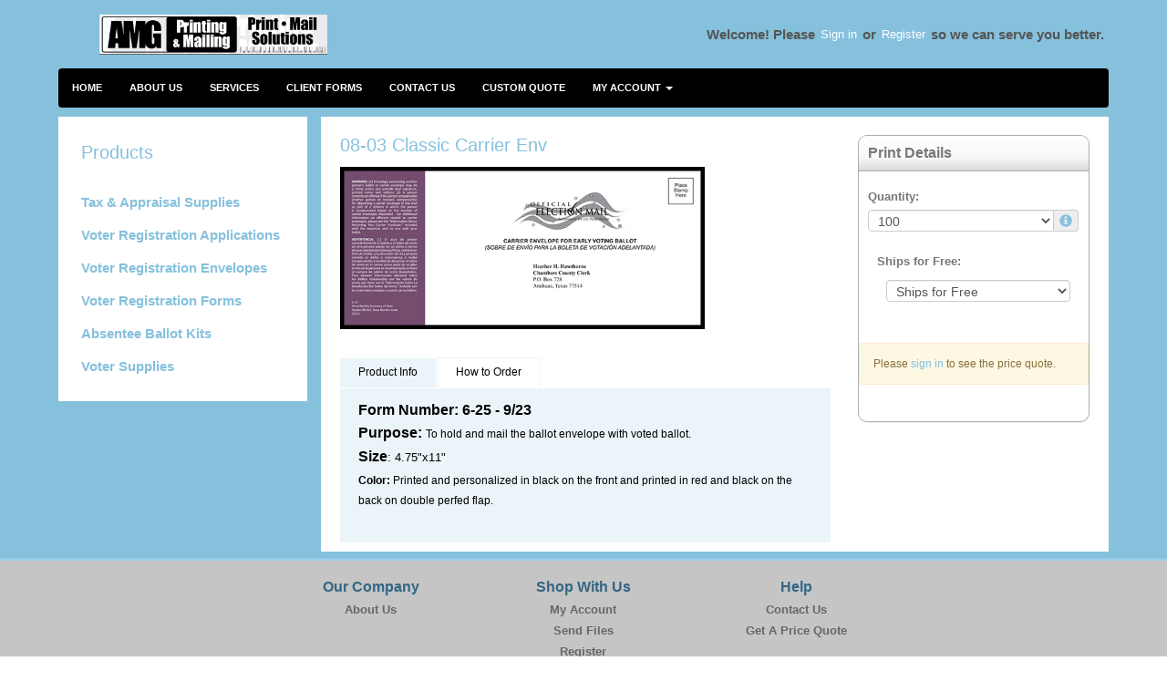

--- FILE ---
content_type: text/html;charset=UTF-8
request_url: https://www.amgprinting.com/product/7
body_size: 49810
content:
<!DOCTYPE html>
<html lang="en" ng-app="App">
<head>

<title>AMG Printing & Mailing &middot; 6-25 Carrier Envelope Classic</title>

	<meta name="viewport" content="width=device-width, initial-scale=1, maximum-scale=1, user-scalable=no">
	<meta http-equiv='Content-Type' content='text/html; charset=UTF-8' />

	<script type="text/javascript" src="/scripts/jquery/jquery-3.1.1.min.js"></script>

	<script type="text/javascript" src="/app/assets/lib/angular/1.5/angular.min.js"></script>
	<script type="text/javascript" src="//ajax.googleapis.com/ajax/libs/angularjs/1.5.0/angular-sanitize.js"></script>
	<script type="text/javascript" src="/app/assets/lib/bootstrap/3.3.7/js/bootstrap.min.js"></script>
	<link href='/app/assets/lib/bootstrap/3.3.7/css/bootstrap.min.css' rel='stylesheet' type='text/css'>

	<script type="text/javascript" src="/app/assets/lib/uiMask.min.js"></script>

	<script type="text/javascript" src="/app/assets/js/app.js"></script>

	<script type="text/javascript" src="/app/components/pcInput/pcInput.module.js"></script>
	<script type="text/javascript" src="/app/components/pcInput/pcInput.component.js"></script>

	<script type="text/javascript" src="/app/components/header/header.module.js"></script>
	<script type="text/javascript" src="/app/components/header/header.component.js"></script>

	<link rel='stylesheet' type='text/css' href='/app/components/s-menu/s-menu.css'>

	<script type="text/javascript" src="/app/components/sideMenu/sideMenu.module.js"></script>
	<script type="text/javascript" src="/app/components/sideMenu/sideMenu.component.js"></script>
	<link rel='stylesheet' type='text/css' href='/app/components/sideMenu/sideMenu.css'>

	<script type="text/javascript" src="/app/components/footer/footer.module.js"></script>
	<script type="text/javascript" src="/app/components/footer/footer.component.js"></script>

	<script type="text/javascript" src="/app/components/steps/steps.module.js"></script>
	<script type="text/javascript" src="/app/components/steps/steps.component.js"></script>
	<link rel='stylesheet' type='text/css' href='/app/components/steps/steps.css'>

	<script type="text/javascript" src="/app/components/creditCards/creditCards.module.js"></script>
	<script type="text/javascript" src="/app/components/creditCards/creditCards.component.js"></script>
	<link rel='stylesheet' type='text/css' href='/app/components/creditCards/creditCards.css'>

	<script type="text/javascript" src="/app/components/storeGreen/storeGreen.module.js"></script>
	<script type="text/javascript" src="/app/components/storeGreen/storeGreen.component.js"></script>
	<link rel='stylesheet' type='text/css' href='/app/components/storeGreen/storeGreen.css'>

	<link rel='stylesheet' type='text/css' href='/app/components/featuredProducts/featuredProducts.css'>

	<link rel='stylesheet' type='text/css' href='/app/components/s-menu/mobile.css'>
	<link rel='stylesheet' type='text/css' href='/app/components/sideMenu/mobile.css'>

	<link href='/app/assets/lib/bootstrap/submenu/bootstrap-submenu.min.css' rel='stylesheet' type='text/css'>

	<link href='/css/addons.css' rel='stylesheet' type='text/css'>
	<link href='https://cms.presscentric.com/2Q0AFbL9w9LIqKVyHjY5L0/skin/css/skin.css' rel='stylesheet' type='text/css'>
<link href='/custom.css' rel='stylesheet' type='text/css'>
<link href='/css/print.css' rel='stylesheet' type='text/css' media='print'>
	<link href='/app/assets/css/creditCards.css' rel='stylesheet' type='text/css'>
	<!--[if lt IE 7.]>
	<script defer type="text/javascript" src="/scripts/pngfix.js"></script>
	<![endif]-->

	<script type="text/javascript" src="/scripts/core-0.11.js"></script>

	<!-- Crawlers -->
	<meta name="google-site-verification" content="">
	<meta name="y_key" content="">
	<!-- Meta -->
	<meta name="generator" content="PressCentric">
	<meta name="copyright" content="AMG Printing & Mailing">
	<meta name="keywords" content="">
	<meta name="description" content="6-25 Classic Carrier Envelope">
	<style>
		.list-group.borderless .list-group-item {
  			border: none;
		}
	</style>
	<script type="text/javascript" src="/scripts/pricing-2.5.js"></script>
	<script type="text/javascript" src="/scripts/overlibmws.js"></script>
	<script type="text/javascript" src="/scripts/overlibmws_iframe.js"></script>
	<script type="text/javascript" src="/scripts/clipboard.js"></script>
	<script type="text/javascript">
		var firstLoad = true;
		var mCache = [];
		var tablePricing = true;
		var multisize = false;
		var isTrade = ('true' == 'false') && ('true' == 'true');

		/* Media */
		var stock = [0.00,0];
		var stockUnit = [1000,0];
		var stockMethod = ["BASIC",0];
		var stockWeight = [25.0,0];
		var stockRecycled = [0.0,0];
		var stockWidth = [11.5,0];
		var stockHeight = [5.5,0];
		var stockTableQ = [[],0];
		var stockTableP = [[],0];
		var stockMarkup = [0,0];

		/* Printing */
		var pTypes = {"1-2-395255166":[153.00,0.0000,153.00,0.0000,0.00,0,0,0],0:[]};
		var pFront = {"1-2-395255166":1,0:[]};
		var pBack = {"1-2-395255166":2,0:[]};
		
		var pTableQtty = {"1-2-395255166":[1.00],0:[]};
		var pTableCost = {"1-2-395255166":[0.51000],0:[]};
		
		multisize = true;
		var sizes = [[11.5,5.5],];
		var sizesPrinting = [['1-2-395255166',0],[]];
		

		/* Multipage */
		

		/* Custom Fields */
		var cFieldIds = [10,0];
		var cFieldTypes = ["SELECT",0];
		var cFieldCosts = [[ [0.0000,0.0000],0],0];
		var cFieldWeights = [[[0.00],0],0];
		var cFieldWeightful = [false,false];
		var cFieldUsage = ["QUANTITY",0];
		var cFieldUnit = [[1000,0],0];
		var cFieldMethod = [["BASIC",0],0];
		var cFieldTableQ = [[[],0],0];
		var cFieldTableP = [[[],0],0];
		var cFieldMarkup = [0,0];

		/* Markups */
		var markups = {"1":{"q":[1],"p":[30.00]},"2":{"q":[1],"p":[45.00]},"3":{"q":[1],"p":[45.00]},"4":{"q":[25,50,100,250,500,750,1000],"p":[150.00,125.00,100.00,75.00,50.00,25.00,0.00]},"5":{"q":[100,250,500,750,1000,2500],"p":[100.00,75.00,50.00,25.00,0.00,-10.00]}};
		var tradeMarkups = {"1":{"q":[1],"p":[30.00]},"2":{"q":[1],"p":[45.00]},"3":{"q":[1],"p":[45.00]},"4":{"q":[25,50,100,250,500,750,1000],"p":[150.00,125.00,100.00,75.00,50.00,25.00,0.00]},"5":{"q":[100,250,500,750,1000,2500],"p":[100.00,75.00,50.00,25.00,0.00,-10.00]}};
		var productMarkup = 0;

		var printingMarkup = 4;
		var tradeStoreMarkup = 0;


		
		var currRate = 1;
		
		var minimum = 0.00;
		var upcharge = 0.00;
		var discount = 0.00;
		var discountMax = 0.00;
		var layoutMode = false;
		var multipage = false;
		var saddle = false;
		var rotation = -1

		var productWeight = parseFloat('0.0');
		
				var defaultQuantity = parseInt('100.00');
			

		function calc() {
			$('#quote-top').html("$0.00");
			if (multisize) updateSizes();
			var DEBUG;
			DEBUG = true;
			var mMargin = 0.0;
			var mGutters = layoutMode ? 0.0 : 0;
			var mvGutter = layoutMode ? 0.0 : 0;
			var mcGutter = layoutMode ? 0.0 : 0;
			var trim = layoutMode ? 0.0 : 0;
			var bleed = layoutMode ? 0.0 : 0;
			var maxNup = layoutMode? 0: Number.MAX_VALUE;
			var plusCover = multipage ? $('#coverType').prop('selectedIndex') == 1 : false;
			var stockSelected = $('#media').prop('selectedIndex');
			var sWidth = stockWidth[stockSelected];
			var sHeight = stockHeight[stockSelected];
			var width, height;
			if (multisize) {
				var sizesSelectedIndex = $('#sizes').prop('selectedIndex');
				width = sizes[sizesSelectedIndex][0];
				height = sizes[sizesSelectedIndex][1];
				$('#size\\.width').val(width);
				$('#size\\.height').val(height);
			} else {
				width = $('#size\\.width').val() * 1;
				height = $('#size\\.height').val() * 1;
			}

			// printing -- choose first when product is commodity
			var pType;
			
				pType = $('#printing').val();
			
			var pMethod = $('#printingMethod').prop('selectedIndex');
			var dgtDis = (pTypes[pType][0] == 0 && pTypes[pType][1] == 0);
			var offDis = (pTypes[pType][2] == 0 && pTypes[pType][3] == 0);
			if (dgtDis || offDis) {
				$('#prn-method').hide();
				// if one of the formula-based methods has it's price set to 0 it is considered disabled and the
				// other method is assumed as effective
				$('#printingMethod').prop('selectedIndex', offDis ? 1 : 2);
				pMethod = offDis ? 1 : 2;
			} else {
				$('#prn-method').show();
			}
			
			//Quantity
			var qtty = $('#quantity').val();
			
			if (isNaN(qtty) || qtty <= 0) {
				if ($('#quote-val').length) {
					$('#quote-val').html("");
					$('#save-unit').html("N/A");
					if (discount > 0) { $('#save-full').html("N/A"); $('#save-discount').html("N/A"); }
				}
				
				return;
			}
			
					qtty = parseInt(qtty);
				
			const container = $('#quantity').parents('div.form-group.field-quantity');
			const msgBox = container.find('div.control-label.info');
			if(!firstLoad) {
			
				var qttyMax = parseInt(20000);
				if(!isNaN(qttyMax) && qtty > qttyMax) {
					$('#quote-val').html("N/A");
					$('#save-unit').html("N/A");
					if (discount > 0) { $('#save-full').html("N/A"); $('#save-discount').html("N/A"); }
					container.addClass('has-error');
					msgBox.html('<span id="quantity.errors" class="error">Please use custom quote for quantities above '+ qttyMax + '</span>');
					return;
				}
			
			}
			//Media Usage
			var pages = multipage ? $('#pages').val() : 1;
			var sheetCap, sheets, covers;

		
			//Fixed 1up Mode
			sheetCap = multipage ? pages : 1;
			if (multipage && (pFront[pType] != 0 && pBack[pType] != 0)) sheetCap = Math.ceil(sheetCap/2);
			if (DEBUG) $('#dbg_sheetCap').html("fixed 1up");
			sheets = Math.ceil(multipage ? qtty*sheetCap : qtty/sheetCap);
			covers = qtty;
		
			//calculation start
			var quote = 0.0;
			//printing values
			var pSetMx = 1, pOper;
			if (multipage) {
//				pSetMx = sheetCap;
				pOper = sheets * 2;
			} else {
				pOper = qtty;
			}

			//printing cost
			let pCost = 0, pMakeReady = 0;
			if (tablePricing) {
				pMakeReady = pTypes[pType][7];
				sheets += pMakeReady;
				let pSetup = pTypes[pType][4]; //setup cost
				let pQtty = pricingQuantity(qtty, 'QUANTITY', width, height, sheets, pBack[pType], pages);
				pCost += volumePricing(pQtty, 'ALL_UNITS', 1, 0, 0, pTableQtty[pType], pTableCost[pType]);
				pCost += pSetup;
				pCost = markup(printingMarkup, markups, qtty, pCost);
				quote += pCost;
			} else {
				let dgt = pTypes[pType][0] * pSetMx + (pOper * pTypes[pType][1]);
				let off = pTypes[pType][2] * pSetMx + (pOper * pTypes[pType][3]);
				switch (pMethod) {
					case 1: pCost = dgt; pMakeReady = pTypes[pType][5]; break;
					case 2: pCost = off; pMakeReady = pTypes[pType][6]; break;
					default: pCost = Math.min(dgt, off); pMakeReady += pTypes[pType][dgt < off ? 5 : 6];
				}
				sheets += pMakeReady;
				pCost = markup(printingMarkup, markups, qtty, pCost);
				quote += pCost;
				//auto printing method
				$('#printingMethod').find('option').eq(0).text("Best Price for chosen quantity - " + (dgt<off?"Digital":"Offset"));
			}
			if (DEBUG) {
				$('#dbg_printing').html(pCost.toFixed(2));
				$('#dbg_mr').html(pMakeReady);
				if (plusCover) $('#dbg_covers').show();
				else $('#dbg_covers').hide();
			}

  		//plus cover cost
			let pcCost = 0, pcMakeReady = 0;
			if (plusCover) {
				//printing
				var cType = $('#coverPrinting').val();
				var cSelected = $('#coverMedia').prop('selectedIndex');
				if (tablePricing) {
					pcMakeReady = cpTypes[cType][7];
					covers += pcMakeReady;
					let pcSetup = cpTypes[cType][4]; //setup cost
					let cPages = 'QUANTITY' == 'SPREADS' ? (oneSided ? 4 : 8) : (saddle ? 4 : 2)
					let cQtty = pricingQuantity(qtty, 'QUANTITY', width, height, covers, cpBack[cType], cPages);
					pcCost += volumePricing(cQtty, 'ALL_UNITS', 1, 0, 0, cpTableQtty[cType], cpTableCost[cType]);
					pcCost += pcSetup;
					pcCost = markup(printingMarkup, markups, qtty, pcCost);
					quote += pcCost;
				} else {
					let c_dgt = cpTypes[cType][0] * pSetMx + (covers * cpTypes[cType][1]);
					let c_off = cpTypes[cType][2] * pSetMx + (covers * cpTypes[cType][3]);
					switch (pMethod) {
						case 1: pcCost = c_dgt; pcMakeReady = cpTypes[cType][5]; break;
						case 2: pcCost = c_off; pcMakeReady = cpTypes[cType][6]; break;
						default: pcCost = (dgt < off ? c_dgt : c_off); pcMakeReady = cpTypes[cType][dgt < off ? 5 : 6];
					}
					covers += pcMakeReady;
					quote += pcCost;
				}
				if (DEBUG) {
					$('#dbg_c_printing').html(pcCost.toFixed(2));
					$('#dbg_c_mr').html(pcMakeReady);
				}
			}
			

			//custom fields costs
			var totalCustomCost = 0;
			var cWeight = 0;
			for (var i = 0; i < cFieldIds.length; i++) {
				var cFieldName = 'custom_' + cFieldIds[i];
				var cField = $("#" + cFieldName);
				var cCheckboxes = $('input:checkbox[name="' + cFieldName + '"]');
				var cMultiqutity = $('input[name="'+ cFieldName + '"]');
				var usage = cFieldUsage[i];
				var printingCost = pCost + pcCost;
				var cQtty = qtty;
				var cq = pricingQuantity(cQtty, usage, width, height, sheets, 0, pages, printingCost);
				var customCost = 0;
				var cTotal = quote;
				var weightful = cFieldWeightful[i];
				if (cFieldTypes[i] == 'NUMBER_PRICING' && $.isNumeric(cField.val())) {
					cq = pricingQuantity(Number(cField.val()), usage, width, height, sheets, 0, pages, printingCost);
					customCost = cFieldCost(cq, i, 0, pCost, cTotal);
				} else if(cFieldTypes[i] == 'MULTI_QTTY') {
					for(var ci = 0; ci < cMultiqutity.length; ci++) {
						var coField = $(cMultiqutity[ci]);
						var coValue = parseInt(coField.val());
						if(isNaN(coValue) || coValue < 0) {
							coValue = 0;
						}
						var ccq = pricingQuantity(coValue, usage, width, height, sheets, 0, pages, printingCost);
						customCost += cFieldCost(ccq, i, ci, pCost, cTotal);
					}

				} else if (cCheckboxes.length > 0) {
					for (var ci = 0; ci < cCheckboxes.length; ci++) {
						if (cCheckboxes[ci].checked)
							customCost += cFieldCost(cq, i, ci, pCost, cTotal);
					}
				} else if (cField.length && cField.find('option').length > 0) {
					customCost = cFieldCost(cq, i, cField.prop('selectedIndex'), pCost, cTotal);
				}
				//adding up custom cost
				if (customCost > 0) {
					customCost = markup(cFieldMarkup[i], markups, cq, customCost);
					totalCustomCost += customCost;
					quote += customCost;
				}
				var fixedQtty = usage != 'QUANTITY';
				if(weightful) {
					if (cFieldTypes[i] == 'NUMBER_PRICING') {
						var unit = cQtty/cFieldUnit[i][0];
						if(fixedQtty) {
							unit *= cFieldUnit[i][0];
						}
						cWeight += (unit * cFieldWeights[i][0][0]);
					} else if(cFieldTypes[i] == 'MULTI_QTTY') {
						for(var ci = 0; ci < cMultiqutity.length; ci++) {
							var coField = $(cMultiqutity[ci]);
							var coValue = parseInt(coField.val());
							if(isNaN(coValue) || coValue < 0) {
								if ($('#quote-val').length) {
									$('#quote-val').html("");
									$('#save-unit').html("N/A");
									if (discount > 0) { $('#save-full').html("N/A"); $('#save-discount').html("N/A"); }
								}
								return;
							}
							var unit = coValue/cFieldUnit[i][ci];
							if(fixedQtty) {
								unit *= cFieldUnit[i][ci];
							}
							cWeight += (unit * cFieldWeights[i][ci][0]);
						}
					} else if(cCheckboxes.length > 0) {
						for (var ci = 0; ci < cCheckboxes.length; ci++) {
							var unit = cQtty/cFieldUnit[i][ci];
							if(fixedQtty) {
								unit *= cFieldUnit[i][ci];
							}
							cWeight += (unit * cFieldWeights[i][ci][0]);
						}
					} else if(cField.length && cField.find('option').length > 0) {
						var oIdx = cField.prop('selectedIndex');
						var unit = cQtty/cFieldUnit[i][oIdx];
						if(fixedQtty) {
							unit *= cFieldUnit[i][oIdx];
						}
						cWeight += (unit * cFieldWeights[i][oIdx][0]);
					}
				}
			}
			if (DEBUG) {
				$('#dbg_custom').html(totalCustomCost.toFixed(4));
			}

			//env. effect
			var tWeight, tRecycled;
			
			if (plusCover) {
				var twStock = stockWeight[$('#media').prop('selectedIndex')]/1000*sheets;
				var twCover = cstockWeight[$('#coverMedia').prop('selectedIndex')]/1000*covers;
				tWeight = twStock + twCover;
				tRecycled = (twStock*stockRecycled[$('#media').prop('selectedIndex')] + twCover*cstockRecycled[$('#coverMedia').prop('selectedIndex')]) / tWeight;
			} else {
				tWeight = (stockWeight[$('#media').prop('selectedIndex')]/1000*sheets);
				tRecycled = stockRecycled[$('#media').prop('selectedIndex')];
			}
			
			tWeight += cWeight;
			tWeight += (productWeight * qtty);
			if (DEBUG) $('#dbg_weight').html(tWeight.toFixed(2) + ", " + tRecycled.toFixed(0) + "% rec.");
			
			tWeight *= (tRecycled/100);

			

			//applying markup, if set to product
			quote = markup(productMarkup, markups, qtty, quote);

			//upcharge/discount
			if (upcharge > 0) {
				if (DEBUG) $('#dbg_upcharge').html( (quote * upcharge / 100).toFixed(2) + " (" + upcharge + "%)") ;
				quote += quote * upcharge / 100;
			}

			// trade product markup
  			if(isTrade){
            	quote = markup(tradeStoreMarkup, tradeMarkups, qtty, quote);
            }

			if (discount > 0) {
				var discountVal = (quote*discount/100)>discountMax?discountMax:(quote*discount/100);
				
				quote -= discountVal;
			}
			

			//applying minimum price for product (if set)
			if (minimum > 0) {
				quote = Math.max(quote, minimum);
			}

			//currency rate
			quote *= currRate;

			//output
			
		}

		function calcShippingQuote(weight) {
			var zipcode = $('#shipping-quote-zip').val();
			var productId = '7'||'';
			var width = $('#size\\.width').val()||'';
			var height = $('#size\\.height').val()||'';
			var mediaId = $('#media').val()||'';
			var qtty = $('#quantity').val() || '';
			var coverMediaId = $('#coverMedia').val()||'';
			var resultContainer = $('#shipping-rates');
			var appendData = function(name) {
				var html = '<li class="list-group-item">' + name + '</li>';
				resultContainer.append(html);
			}

			var appendError = function(text) {
				$('#shipping-quote-zip').parents('.form-group').addClass('has-error');
				var html = '<li class="list-group-item list-group-item-danger">' + text + '</li>';
				resultContainer.append(html);
			}
			zipcode = (zipcode||'').trim();
			var usZip = /^\d{5}(?:-\d{4})?$/
			var caPostal = /^[^DFIOQUWZ]\d[^DFIOQU]\s?\d[^DFIOQU]\d$/i
			$('#shipping-quote-zip').parents('.form-group').removeClass('has-error')
			if(!!zipcode && !usZip.test(zipcode) && !caPostal.test(zipcode)) {
				appendError('Invalid ZIP/Postal Code');
				return;
			} else {
				$('#shipping-quote-zip').parents('.form-group').removeClass('has-error');
			}
			if (!!zipcode) {
				$.ajax({
					url: '/api/shipping?weight=' + weight + '&postal=' + zipcode + "&productId=" +
							productId + "&width=" + width + "&height=" + height + "&mediaId=" + mediaId + "&coverMediaId=" + coverMediaId + "&qtty=" + qtty,
					success: function(res) {
						var rates = res.rates;
						var errors = res.errors
						resultContainer.html('');
						if(!!rates)
							rates.forEach(obj => appendData(obj.name));
						if(!!errors) {
							errors.forEach(e => appendError(e.text));
						}
					}
				});
			}
		}

		function cFieldCost(cq, i, s, pCost, subtotal) {
			return volumePricing(cq, cFieldMethod[i][s], cFieldUnit[i][s], cFieldCosts[i][s][0], cFieldCosts[i][s][1], cFieldTableQ[i][s], cFieldTableP[i][s], pCost, subtotal);
		}

		function updateSizes() {
			var pp = sizesPrinting[$('#sizes').prop('selectedIndex')];
			for (var i = 0; i < pp.length - 1; i++) {
				$('#printing').find('option').eq(i).val(pp[i]);
			}
		}

		var decimalPlaces = function(){
		   function isInt(n){ return typeof n === 'number' && parseFloat(n) == parseInt(n, 10) && !isNaN(n); }
		   return function(n){
		      var a = Math.abs(n);
		      var c = a, count = 1;
		      while(!isInt(c) && isFinite(c)) { c = a * Math.pow(10,count++); }
		      return count-1;
		   };
		}();

		function cover() {
			if ($('#coverType').prop('selectedIndex') == 0) $('#cvr-opt').hide();
			else $('#cvr-opt').show();
			rewriteLabels();
			rewritePageOptions();
			calc();
		}

		function rewritePageOptions() {
			var value = $('#coverType').val();
			var pages = $('#pages');
			switch(value) {
				case 'PLUS_COVER':
					pages.find('option').each(function(){
						var o = $(this);
						o.text((parseInt(o.val()) + 4) + ' ('+ o.val() +' inside + 4 cover)' )
					});
					break;
				case 'SELF_COVER':
				default:
					pages.find('option').each(function() {
						var o = $(this);
						o.text(o.val())
					});
					break;
			}
		}

		function dsp(src) {
			if (src < 1) return src.toFixed(2);
			else if (src < 100) return src.toFixed(2);
			else if (src < 1000) return src.toFixed(1);
			else if (src < 100000) return (src/1000).toFixed(1) + "K";
			else if (src < 1000000) return (src/1000).toFixed(0) + "K";
			else if (src < 100000000) return (src/1000000).toFixed(1) + "M";
			else if (src < 1000000000) return (src/1000000).toFixed(0) + "M";
			else return (src/1000000000).toFixed(1) + "B";
		}
		function ecHelp() {
			var $ehelp = $('#ehelp');
			if ($ehelp.is(':visible')) {
				$ehelp.hide();
			} else {
				$ehelp.show();
			}
		}

		//http://davidwalsh.name/javascript-debounce-function
		function debounce(func, wait, immediate) {
			var timeout;
			return function() {
				var context = this, args = arguments;
				var later = function() {
					timeout = null;
					if (!immediate) func.apply(context, args);
				};
				var callNow = immediate && !timeout;
				clearTimeout(timeout);
				timeout = setTimeout(later, wait);
				if (callNow) func.apply(context, args);
			};
		};

		function rewriteLabels() {
			var value = $('#coverType').val();
			switch(value) {
				case 'SELF_COVER':
					$('#stock-label').text('Stock');
					$('#printing-label').text('Printing');
					break;
				case 'PLUS_COVER':
					$('#stock-label').text('Inside Pages Stock');
					$('#printing-label').text('Inside Pages Printing');
					break;
				default:
					$('#stock-label').text('Stock');
					$('#printing-label').text('Printing');
					break;
			}
		}

		function isValidQuantity(str) {
			var n = Math.floor(Number(str));
			return n !== Infinity && String(n) === str && n > 0;
		}

		function checkAvailability() {
			
			//$('div#availabilityMessageBox').remove();
			const productId = '7'||'';
			let quantity = $('#quantity').val();
			if(!quantity) return;
			if(!productId) return;
			
				if(!quantity) return;
			
			const container = $('#quantity').parents('div.form-group.field-quantity');
			const msgBox = container.find('div.control-label.info');
			if(!firstLoad) {
				container.removeClass('has-error');
				msgBox.html('');
			} else {
				firstLoad = false;
			}
			
				var qttyMax = parseInt(20000);
				if(!isNaN(qttyMax) && quantity > qttyMax) {
					$('#quote-val').html("N/A");
					$('#save-unit').html("N/A");
					if (discount > 0) { $('#save-full').html("N/A"); $('#save-discount').html("N/A"); }
					container.addClass('has-error');
					msgBox.html('<span id="quantity.errors" class="error">Please use custom quote for quantities above '+ qttyMax + '</span>');
					return;
				}
			

			if(!isValidQuantity(quantity)) {
				container.addClass('has-error');
				msgBox.html('<span id="quantity.errors" class="error">Invalid Quantity</span>');
				return;
			}
			try {
				quantity = parseInt(quantity);
				if(isNaN(quantity) && checkQuantityVisibility()) {
					throw quantity;
				}
			} catch(_) {
				container.addClass('has-error');
				msgBox.html('<span id="quantity.errors" class="error">Invalid Quantity</span>');
				return;
			}
			const records = [];
			const data = {
				productId, quantity, records
			};

			for(let i = 0; i < cFieldIds.length; i++) {
				const id = cFieldIds[i];
				const type = cFieldTypes[i];
				if(!!id) {
					switch(type) {
						case 'MULTI_SELECT':
							records.push({
								uid: id,
								value: $('*[name^="custom_' + id +'"]:checked').map((i, e) => $(e).val()).get().join()
							});
							break;
						case 'SELECT':
							records.push({
								uid: id,
								value: $('*[name^="custom_' + id +'"]').val()
							});
							break;
						case 'MULTI_QTTY':
							records.push({
								uid: id,
								value: $('*[name^="custom_' + id +'"]').map((i, e) => {
									var d = parseInt($(e).val());
									if(isNaN(d)) {
										d = 0;
									}
									return d;
								}).get().join()
							});
							break;
						default:
							records.push({
								uid: id,
								value: $('*[name^="custom_' + id +'"]').map((i, e) => $(e).val()).get().join()
							});
					}

				}
			}
			$.ajax({
				url: '/api/inventory/availability',
				type: 'POST',
				data: JSON.stringify(data),
				contentType: 'application/json; charset=utf-8',
				dataType: 'json'
			}).done(function(data){
				$('#btn-submit').prop('disabled', false);
				switch(data.availability) {
					case 'UNAVAILABLE':
						$('#btn-submit').prop('disabled', true);
					default:
						stockMessage(data);
				}
			}).fail(function(xhr) {
				if(xhr.status == 400) {
					container.addClass('has-error');
					msgBox.html('<span id="quantity.errors" class="error">Invalid Number</span>');
				}
			});
		}

		function stockMessage(data){
		    const { availability, inventory } = data;
			const msgBox = $('div#availabilityMessageBox');
			msgBox.removeClass('alert alert-info alert-warning alert-danger').text('');
			if(!availability || !inventory) return;
			const quantity = (!!inventory && !!inventory.quantity)? inventory.quantity : 0;
			const name = inventory.name;
			switch(availability) {
				case 'WARNING':
					msgBox.addClass('alert alert-info').text('Low stock (' + name + ') - only '+ quantity + ' left.');
					break;
				case 'BACKORDER':
					msgBox.addClass('alert alert-warning').text('This item (' + name + ') will be back-ordered - ' + quantity + ' available.');
					break;
				case 'UNAVAILABLE':
				    if(quantity <= 0)
					    msgBox.addClass('alert alert-danger').text('This item (' + name + ') is out of stock.');
					else
					    msgBox.addClass('alert alert-danger').text('The number of items (' + name + ') in stock is insufficient - only ' + quantity + ' available.');
					break;
				default:
                	if(quantity > 0) {
                	    msgBox.addClass('alert alert-info').text('In stock (' + name + ') - ' + quantity + ' left');
                	}
			}
		}

		//initial calculation
		$(window).bind("load", calc);
		$(window).bind("load", cFiles);
		$(window).bind("load", cover);
    	$(function() {
        //paper popup
        	$('#tip_paper').hover(function() {
				var e=$(this);
				e.off('hover');
				var $media = $('#media');
				var selectedIndex = $media.prop('selectedIndex');
				$.ajax({
					'url': "/media/description?id=" + $media.val()
				}).done(function (obj) {
					e.attr({'data-content' : obj});
					e.popover('show');
				});
			});
		
		if(checkQuantityVisibility()) {
			$('div.form-group.field-quantity').find('label.control-label').show();
			$('div.form-group.field-quantity').find('div.input-group').show();
		} else {
			$('div.form-group.field-quantity').find('label.control-label').hide();
			$('div.form-group.field-quantity').find('div.input-group').hide();
		}
		$('#quantity').on('input', checkAvailability);
		$('*[name^=custom_]').on('change', checkAvailability);
		$('*[name^=custom_]').on('input', checkAvailability);
		$('#quantity').trigger('input');
		rewriteLabels();
	});

		function paperPopup(cbxId, src) {
			var selectedIndex = $(cbxId).prop('selectedIndex');
			var mn = $(cbxId).find('option').eq(2).text();
			if (mCache[cbxId]) {
				mpop(mCache[cbxId], mn, src);
			} else {
				mpop("<div style='text-align:center;'><br><br><img src='/images/ajax.gif' width='14' height='10'></div>", mn, src);
				$.ajax({
					'url': "/media/description?id=" + $('#' + cbxId).val(),
					'success': function (obj) {
						mCache[cbxId] = obj.responseText;
						mpop(obj.responseText, mn, src);
					}
				});
			}
		}

		function checkQuantityVisibility() {
			var show = true;
			
			var DEBUG = false;
			return show || DEBUG;
		}

		function cFiles() {
			var filesMode = $('input:checked[type="radio"][name="filesMode"]').each(function (t, i) {
				//$(this).val(0);
			});
			//var filesMode = $$('input:checked[type="radio"][name="filesMode"]').pluck('value')[0];
			var b = $('#btn-submit');
			if (b) {
				b.removeClass('upload');
				b.removeClass('customize');
				b.removeClass('skip');
			}
			switch (filesMode) {
				case 'upload': b.addClassName('upload'); break;
				case 'customize': b.addClassName('customize'); break;
				case 'skip': b.addClassName('skip'); break;
			}
		}
		function mpop(text, mn, src) { overlib("<div style='width:286px;'>" + text + "</div>",STICKY,CLOSECLICK,CAPTION,(mn==''?'Help':mn),WIDTH,284,HEIGHT,80,REF,src.id,REFY,14,REFX,-278); }
		function flush(cbxId) {	mCache[cbxId] = null;	}
		function ecClip() {
			var env_trees = $('#env_trees').html();
			var env_wastewb = $('#env_wastewb').html();
			var env_wastew = $('#env_wastew').html();
			var env_waste = $('#env_waste').html();
			var env_ghouse = $('#env_ghouse').html();
			var env_energy = $('#env_energy').html();
			copyToClip(env_trees + ' trees\n' + env_wastewb + ' lbs of water-borne waste\n' + env_wastew + ' gallons of wastewater\n' + env_waste + ' lbs of solid waste\n' + env_ghouse + ' greenhouse gases\n' + env_energy + ' BTUs of energy');
		}
	</script><script>
		//FIXME: Move to separate service once will switch to API call
		angular.module('SideMenu').factory('SideMenuService', function() {
			function getMenuList(){
				return [ {
  "group" : {
    "id" : 3,
    "priority" : 19,
    "name" : "Tax & Appraisal Supplies",
    "url" : "Tax & Appraisal Supplies",
    "tags" : [ "hide-printing", "hide-project-title", "hide-size" ]
  },
  "products" : {
    "1" : {
      "menuTitle" : "#10 Regular Tax Envelopes",
      "link" : "1"
    },
    "2" : {
      "menuTitle" : "#10 Standard Tax Window Envelopes",
      "link" : "2"
    },
    "3" : {
      "menuTitle" : " #9 Regular Tax Envelopes",
      "link" : "3"
    },
    "14" : {
      "menuTitle" : "License Plate Envelope",
      "link" : "14"
    }
  },
  "name" : "Tax & Appraisal Supplies"
}, {
  "group" : {
    "id" : 18,
    "priority" : 20,
    "name" : "Voter Registration Applications",
    "url" : "Voter Registration Applications",
    "tags" : [ "hide-media hide-printing hide-project-title hide-size" ]
  },
  "products" : {
    "31" : {
      "menuTitle" : "Ballot By Mail Application",
      "link" : "31"
    },
    "40" : {
      "menuTitle" : "21-3 VR Address Confirmation Card 2-panel  - 9/2023",
      "link" : "40"
    },
    "41" : {
      "menuTitle" : "21-4 VR Address Confirmation Card 3 panel - 9/2023",
      "link" : "41"
    },
    "42" : {
      "menuTitle" : "VR Application",
      "link" : "42"
    },
    "46" : {
      "menuTitle" : "Deputy VR Application",
      "link" : "46"
    }
  },
  "name" : "Voter Registration Applications"
}, {
  "group" : {
    "id" : 17,
    "priority" : 20,
    "name" : "Voter Registration Envelopes",
    "url" : "Voter Registration Envelopes",
    "tags" : [ "hide-media hide-printing hide-project-title hide-size" ]
  },
  "products" : {
    "08-01 Jacket Env" : {
      "menuTitle" : "08-01 Jacket Env",
      "link" : "4"
    },
    "08-01 Jacket Env 6.5x11.50" : {
      "menuTitle" : "08-01 Jacket Env 6.5x11.50",
      "link" : "53"
    },
    "08-02 Early Vote Env 6.125x9.5" : {
      "menuTitle" : "08-02 Early Vote Env 6.125x9.5",
      "link" : "54"
    },
    "08-02 Early Vote Env Classic" : {
      "menuTitle" : "08-02 Early Vote Env Classic",
      "link" : "17"
    },
    "08-03 Carrier Env 6x9" : {
      "menuTitle" : "08-03 Carrier Env 6x9",
      "link" : "55"
    },
    "08-03 Classic Carrier Env" : {
      "menuTitle" : "08-03 Classic Carrier Env",
      "link" : "7"
    },
    "08-04 Ballot Env" : {
      "menuTitle" : "08-04 Ballot Env",
      "link" : "18"
    },
    "08-04 Ballot Env 5.75x8.75" : {
      "menuTitle" : "08-04 Ballot Env 5.75x8.75",
      "link" : "56"
    },
    "08-05 FPCA Early Voting Env" : {
      "menuTitle" : "08-05 FPCA Early Voting Env",
      "link" : "25"
    },
    "08-07S Secrecy Envelope" : {
      "menuTitle" : "08-07S Secrecy Envelope",
      "link" : "28"
    },
    "08-09 Official Election Window Envelope" : {
      "menuTitle" : "08-09 Official Election Window Envelope",
      "link" : "23"
    },
    "08-10 Official Election Regular Envelope" : {
      "menuTitle" : "08-10 Official Election Regular Envelope",
      "link" : "29"
    },
    "7-72 Returns and Tally List White Envelope 10x15" : {
      "menuTitle" : "7-72 Returns and Tally List White Envelope 10x15",
      "link" : "34"
    },
    "7-73 Precinct Presiding Judge Canary Envelope 10x15" : {
      "menuTitle" : "7-73 Precinct Presiding Judge Canary Envelope 10x15",
      "link" : "35"
    },
    "7-74 Precinct Presiding Judge Pink Envelope 10x15" : {
      "menuTitle" : "7-74 Precinct Presiding Judge Pink Envelope 10x15",
      "link" : "36"
    },
    "7-75 Voter Registrar Gray Envelope 10x15" : {
      "menuTitle" : "7-75 Voter Registrar Gray Envelope 10x15",
      "link" : "37"
    },
    "7-76 Statement of Compensation Brown Envelope 10x15" : {
      "menuTitle" : "7-76 Statement of Compensation Brown Envelope 10x15",
      "link" : "58"
    },
    "7-77 Spoiled Ballots Brown Envelope 10x15" : {
      "menuTitle" : "7-77 Spoiled Ballots Brown Envelope 10x15",
      "link" : "38"
    },
    "7-83 Provisional Affadavit White Envelope 10x15" : {
      "menuTitle" : "7-83 Provisional Affadavit White Envelope 10x15",
      "link" : "33"
    },
    "9-5 Affidavit of Provisional Voter Envelope" : {
      "menuTitle" : "9-5 Affidavit of Provisional Voter Envelope",
      "link" : "27"
    },
    "BBMA Envelope 6x9" : {
      "menuTitle" : "BBMA Envelope 6x9",
      "link" : "32"
    },
    "FPCA Carrier Envelope" : {
      "menuTitle" : "FPCA Carrier Envelope",
      "link" : "26"
    }
  },
  "name" : "Voter Registration Envelopes"
}, {
  "group" : {
    "id" : 20,
    "priority" : 21,
    "name" : "Voter Registration Forms",
    "url" : "Voter Registration Forms",
    "tags" : [ "hide-media hide-printing hide-project-title hide-size" ]
  },
  "products" : {
    "24" : {
      "menuTitle" : "3up VR Certificates",
      "link" : "24"
    },
    "39" : {
      "menuTitle" : "17-5 Statement of Residence Card 9/23",
      "link" : "39"
    },
    "43" : {
      "menuTitle" : "7-59 ED Combination Form",
      "link" : "43"
    },
    "48" : {
      "menuTitle" : "6-26 Voter Instructions",
      "link" : "48"
    },
    "49" : {
      "menuTitle" : "6-47 FPCA Instructions",
      "link" : "49"
    },
    "51" : {
      "menuTitle" : "7-30 Ballot & Seal",
      "link" : "51"
    },
    "52" : {
      "menuTitle" : "7-3 Comp & Oaths",
      "link" : "52"
    },
    "57" : {
      "menuTitle" : "7-61 EV Combination Form",
      "link" : "57"
    }
  },
  "name" : "Voter Registration Forms"
}, {
  "group" : {
    "id" : 19,
    "priority" : 22,
    "name" : "Absentee Ballot Kits",
    "url" : "Absentee Ballot Kits",
    "tags" : [ "hide-media hide-printing hide-project-title hide-size" ]
  },
  "products" : {
    "21" : {
      "menuTitle" : "Classic Absentee Kit",
      "link" : "21"
    },
    "30" : {
      "menuTitle" : "FPCA Absentee Kit",
      "link" : "30"
    },
    "50" : {
      "menuTitle" : "SOS 6x9 Absentee Kit",
      "link" : "50"
    }
  },
  "name" : "Absentee Ballot Kits"
}, {
  "group" : {
    "id" : 2,
    "priority" : 25,
    "name" : "Voter Supplies",
    "url" : "Voter Supplies",
    "tags" : [ "hide-media", "hide-printing", "hide-project-title", "hide-size" ]
  },
  "products" : {
    "I Voted Stickers" : {
      "menuTitle" : "I Voted Stickers",
      "link" : "44"
    },
    "I Voted Stickers - Oval" : {
      "menuTitle" : "I Voted Stickers - Oval",
      "link" : "47"
    }
  },
  "name" : "Voter Supplies"
} ];
			}
			return {
				getMenuList : getMenuList
			};
		});
	</script>

	<script>
		//FIXME Remove jQuery tooltip in Bootstrap
		$(document).ready(function () {
			$("[data-toggle=tooltip]").tooltip();
			$('[data-toggle="popover"]').popover();
			$('#s-search input.site-search').on('keypress', function(e){
				var urlParams = new URLSearchParams(window.location.search);
				var contentMode = '7' == 'content';
				if(e.key == 'Enter') {
					e.preventDefault();
					var value = $(this).val();
					document.location.href='/search'+  (contentMode?'/content':'/products') + '?page=1&size=20&criteria=' + value;
				}
			});
		});
	</script>

</head>
<body class="product p-7 group-17 hide-media hide-printing hide-project-title hide-size">

<div id="body-wrapper">
	<div id="s-wrapper">
		<div id="s-nav">

			<div class="container" style="position: relative;">

				<nav class="navbar navbar-default" >

					<div class="navbar-header">
						<button type="button" class="navbar-toggle collapsed" data-toggle="collapse" data-target=".navigation__menu-collapse" aria-expanded="false">
							<span class="sr-only">Toggle navigation</span>
							<span class="icon-bar"></span>
							<span class="icon-bar"></span>
							<span class="icon-bar"></span>
						</button>
						<a class="navbar-brand" href="/" >
							<div id="s-header-logo-mobile"></div>
						</a>
					</div>

					<div class="collapse navbar-collapse navigation__menu-collapse">
						<pc-header logo="''" tenant-url="''" hide-main-logo=""></pc-header>
						<div id="System_Header">
							</div>

						<div id="s-menu">
							<ul id="link-home" class="nav navbar-nav">
									<li>
										<a href="/">HOME</a>
									</li>
								</ul>
							<ul id='tmenu-item1' class='nav navbar-nav'>
<li><a href='/content/About-us'>About Us</a></li>
</ul>
<ul id='tmenu-item2' class='nav navbar-nav'>
<li><a href='/content/services'>Services</a></li>
</ul>
<ul id='tmenu-item3' class='nav navbar-nav'>
<li><a href='/content/client-forms'>Client Forms</a></li>
</ul>
<ul id='tmenu-item4' class='nav navbar-nav'>
<li><a href='/content/contactus'>Contact Us</a></li>
</ul>
<ul id='tmenu-item5' class='nav navbar-nav'>
<li><a href='/quote'>Custom Quote</a></li>
</ul>
<ul id="tmenu-account" class="nav navbar-nav">
								<li class="dropdown">
									<a href="javascript:void(0)" class="dropdown-toggle" role="button">
										My Account <span class="caret"></span>
									</a>
									<ul class="dropdown-menu">
										<li><a href="/account">Account Details</a></li>
										<li><a href="/upload">Upload Files</a></li>
										<li><a href="/cart">Shopping Cart</a></li>
										<li><a href="/orders">My Orders</a></li>
										<li><a href="/proofs">Proofs</a></li>
										<li><a href="/quotes">Quotes</a></li><li><a href="/tickets">Tickets</a></ul>
								</li>
							</ul>
						</div>

						<!-- User info -->
						<div id="s-user" class="navbar-right">
							<ul class="nav navbar-nav">
									<p>
										<b>Welcome!</b>  Please
										<a type="button" class="btn btn-success" href="/login">
											Sign in
										</a>
										or
										<a type="button" class="btn btn-warning" href="/register">
											Register
										</a>
										so we can serve you better.
									</p>
								</ul>
							</div>
					</div>
				</nav>
			</div>
		</div>
		<div id="container__content">
			<div class="container">
				<div class="row">
					<div class="content__column-left col-md-3 col-xs-12">
						<side-menu id="s-subnav" class="row collapse navbar-collapse navigation__menu-collapse" store-group="true" items="app.sideMenu">
							</side-menu>
					</div>
					<div id="s-main" class="content__column-right col-md-9 col-xs-12">
						<div  id="s-content">
							<!-- Content: Start-->
							<div id="order_wrapper">
		<form id="form-order" name="f" action="/product/7" method="post" onsubmit="return safeSubmit();"><input type="hidden" id="dtpTmplId" name="dtpTmplId">
			<input type="hidden" id="source" name="source" value="">
			<input type="hidden" id="edit" name="edit" value="">
			<input id="id" name="id" type="hidden" value=""/><div class="row">
				<div class="col-md-8">
					<div id="product">
						<div class='pheader'><h1>08-03 Classic Carrier Env</h1></div>
<div class='pcontent'><div><img src="https://cms.presscentric.com/2Q0AFbL9w9LIqKVyHjY5L0/prodimgs/Classic%202021%20Carrier%20%2312-1.jpg" width="400" height="178" onmouseout="this.src='https://cms.presscentric.com/2Q0AFbL9w9LIqKVyHjY5L0/prodimgs/Classic%202021%20Carrier%20%2312-1.jpg';" onmouseover="this.src='https://cms.presscentric.com/2Q0AFbL9w9LIqKVyHjY5L0/prodimgs/Classic%202021%20Carrier%20%2312-2.jpg';"></div>
<div class="tabber">
<div class="tabbertab" title="Product Info">
<p class="p1"><strong>Form Number: 6-25 - 9/23</strong></p>
<p class="p1"><span class="s1"><strong>Purpose:&nbsp;</strong></span><span style="font-size: 9pt;">To hold and mail the ballot envelope with voted ballot.</span></p>
<p class="p1"><span class="s1"><strong>Size</strong>: 4.75"x11"</span></p>
<p class="p1"><strong style="font-size: 9pt;"><span class="s1">Color:&nbsp;</span></strong><span style="font-size: 9pt;">Printed and personalized in black on the front and printed in red and black on the back on double perfed flap.</span></p>
<p>&nbsp;</p>
</div>
<div class="tabbertab" title="How to Order">
<p><strong>1) Choose your Quantity</strong></p>
<p class="p1"><span>Choose your quantity and then proceed to check out.</span></p>
<p><strong style="font-size: 9pt;">2) Checkout</strong></p>
<p class="p1"><span class="s1">Select your payment as pay later. &nbsp;AMG will send you sample of artwork for approval before printing. &nbsp;If your artwork is personalized, and AMG does not have the information available for the personalizaton, AMG will email you for the information that they will need to set up artwork for approval.</span></p>
</div>
</div></div></div>
				</div>
				<div class="col-md-4">
					<div class="panel panel-default" id="order" class="private">
						<div class="panel-heading">
							<h2 class="jobspecs text-center">Job Specifications</h2>
						</div>
						<div class="panel-body">
							<ul class="job-specification__wrapper">
								<li>
									<h3 class="details">
										Print Details
										<small class="label label-success pull-right" id="quote-top">$0.00</small>
										</h3>
									<div class="fields">
										<div class="form-group field-description">
											<label class="control-label" for="description">Project Title:</label>
											<div class="input-group">
												<input id="description" name="description" class="form-control" type="text" value="" maxlength="64"/><div class="input-group-addon" id="tip_desc" data-toggle="tooltip" data-placement="top" title="You can enter a custom name for your project here. For example: My Business Cards">
													<i class="glyphicon glyphicon-info-sign"></i>
												</div>
											</div>
											<div class="control-label info">
												</div>
										</div>
										<div class="form-group field-quantity">
											<label class="control-label" for="quantity">Quantity:</label>
											<div class="input-group">
												<select id="quantity" name="quantity" class="form-control" onchange="calc();"><option value='100'>100</option>
															<option value='150'>150</option>
															<option value='200'>200</option>
															<option value='250'>250</option>
															<option value='300'>300</option>
															<option value='350'>350</option>
															<option value='400'>400</option>
															<option value='500'>500</option>
															<option value='750'>750</option>
															<option value='1000'>1000</option>
															<option value='1500'>1500</option>
															<option value='2000'>2000</option>
															<option value='2500'>2500</option>
															<option value='3000'>3000</option>
															<option value='3500'>3500</option>
															<option value='4000'>4000</option>
															<option value='4500'>4500</option>
															<option value='5000'>5000</option>
															<option value='5500'>5500</option>
															<option value='6000'>6000</option>
															<option value='6500'>6500</option>
															<option value='7000'>7000</option>
															<option value='7500'>7500</option>
															<option value='8000'>8000</option>
															<option value='8500'>8500</option>
															<option value='9000'>9000</option>
															<option value='9500'>9500</option>
															<option value='10000'>10000</option>
															</select><div class="input-group-addon" id="tip_qt" data-toggle="tooltip" data-placement="top" title="Specify desired quantity">
													<i class="glyphicon glyphicon-info-sign"></i>
												</div>
											</div>
											<div class="control-label info">
												</div>
										</div>
										<div class="form-group field-size">
											<label class="control-label" for="size.width">Product Size:</label>
											<input id="size.width" name="size.width" type="hidden" value="11.5"/><input id="size.height" name="size.height" type="hidden" value="5.5"/><select id="sizes" class="form-control" onchange="calc();">
														<option value="11.5 x 5.5" selected="selected">
																11.5" &times; 5.5"</option>
														</select>
												<div class="control-label info"></div>
										</div>
										<div class="form-group field-media">
											<label id="stock-label" for="media">Stock:</label>
											<div class="input-group">
												<select id="media" name="media" class="form-control" onchange="flush(this.id);calc();"><option value="25">Canary 11.5x5.5 Envelope</option></select><div class="input-group-addon" id="tip_paper" data-toggle="popover" data-placement="top" data-trigger="hover" data-html="true" data-content="<img src='/images/ajax.gif' width='14' height='10' />">
													<i class="glyphicon glyphicon-info-sign"></i>
												</div>
											</div>
										</div>
										<div class="form-group field-printing">
											<label id="printing-label" for="printing">Printing:</label>
												<select id="printing" name="printing" class="form-control" onchange="calc();"><option value="1-2-395255166">Carrier Envelope&nbsp;(1/2)</option></select></div>
										<div class='customFieldsWrapper fields'>
<div class='form-group section-printing'>
<label for='custom_10'>Ships for Free:</label>
<div class='field'>
<select class='form-control' id='custom_10' name='custom_10' onchange='calc();'>
<option value='0' selected='selected'>Ships for Free</option>
</select>
</div>
</div>
</div>
</div>
								</li>
								<li>
									</li>

								<li id="realtimeQuote" style="display: none;">
									<h3 id="hdr-rtquote" class="rtquote">Realtime Quote:</h3>
									<div id="prn-method" class="form-group">
										<label>Printing Method:</label>
										<div class="input-group" id='tip_pm_popover_container'>
											<select id="printingMethod" name="printingMethod" class="form-control" onchange="calc();"><option value="AUTO" selected="selected">Best Price</option><option value="DIGITAL">Digital Printing</option><option value="OFFSET">Offset Printing</option></select><div class="input-group-addon" id="tip_pm" data-toggle="popover" data-placement="top" data-trigger="hover" data-html="true" data-content="<div><p><strong>Best Price:</strong> Automatically selects the most cost-effective printing method: digital for low volume jobs and offset for high volume jobs.</p><p><strong>Digital:</strong> Optimal for low volume jobs, variable data and quick turnaround time.</p><p><strong>Offset:</strong> Ideal for high volume, high quality printing.</p><p>To learn more about the differences between digital and offset printing methods please go to our FAQ page.</p></div>">
												<i class="glyphicon glyphicon-info-sign"></i>
											</div>
										</div>
									</div>
								</li>

								<li id="pricingSection">
									<div class="alert alert-warning" role="alert">
												Please <a href="/login">sign in</a> to see the price quote.
											</div>
										</li>

								<li>
									<div id="order-footer"></div>
								</li>
							</ul>
						</div>
					</div>
				</div>
			</div>

			<div id="product-extra-content">
				</div>
			<div>
</div></form></div><!-- Content: End -->
						</div>
					</div>
				</div>
			</div>
		</div>

		<!-- Footer -->
		<div id="container__footer">
			<div class="container">
				<div class="row">
					<div id="s-main-bottom">
						<div id="s-navfooter">
<div class="footer-col">
<h1 style="text-align: center;">Our Company</h1>
<ul style="text-align: center;">
<li><a href="/content/About-us">About Us</a></li>
</ul>
</div>
<div style="text-align: center;" class="footer-col">
<h1>Shop With Us</h1>
<ul>
<li><a href="/account.html">My Account</a></li>
<li><a href="/upload.html">Send Files</a></li>
<li><a href="/account.html">Register</a></li>
</ul>
</div>
<div class="footer-col">
<h1 style="text-align: center;">Help</h1>
<ul>
<li style="text-align: center;"><a href="/content/contactus">Contact Us</a></li>
<li style="text-align: center;"><a href="/quote.html">Get A Price Quote</a></li>
</ul>
</div>
</div>
<div id="s-navheader"><a href="/orders.html">Order Status</a>&nbsp;| <a href="/upload.html">Submit Files</a></div>
</div>
				</div>
			</div>
		</div>

		<div id="copyright_footer" class="row">
			<pc-footer class="col-xs-12"  year='2026' tenant-name="AMG Printing & Mailing"></pc-footer>
		</div>
	</div>
</div>

</body>
</html>

--- FILE ---
content_type: text/css
request_url: https://cms.presscentric.com/2Q0AFbL9w9LIqKVyHjY5L0/skin/css/skin.css
body_size: 8346
content:
/* EyePrinters Skin */
@charset "utf-8";

body {
    margin: 0px;
    padding: 0px;
    color: #555;
}

body,
fieldset,
input,
select,
textarea {
    font: normal 9pt sans-serif;
}

/* == TYPOGRAPHY =========================================================== */

h1 {
    font: normal 15pt sans-serif;
    color: #85c1dd;
    margin: 0px;
    padding-bottom: 12px;
}

h2 {
    font: bold 12pt sans-serif;
    color: #85c1dd;
}

h3 {
    font: bold 10pt sans-serif;
    color: #cdaa00;
}

h4 {
    font: bold 10pt sans-serif;
}

h5 {
    font: bold 10pt sans-serif;
    color: #cdaa00;
}

p {
    margin: 0px 10px 22px 0px;
    text-align: left;
    color: #555;
}

em {
    color: #cdaa00;
    font-style: normal;
    font-weight: bold;
}

li {
    padding-bottom: 5px;
}

.error {
    color: red !important;
}

.container {
    width: 1000px;
}

.navbar-default .navbar-nav > li > a {
    color: #666;
}
.btn,
.btn:visited {
    width: 155px;
    height: 23px;
    line-height: 23px;
    padding: 4px;
    border: none;
    color: #fff;
    font: bold 10pt sans-serif;
    border: solid 1px #d9e4e9;
    background: rgb(144, 174, 188); /* Old browsers */
    background: -moz-linear-gradient(
        top,
        rgba(144, 174, 188, 1) 0%,
        rgba(126, 162, 179, 1) 51%,
        rgba(106, 149, 169, 1) 100%
    ); /* FF3.6-15 */
    background: -webkit-linear-gradient(
        top,
        rgba(144, 174, 188, 1) 0%,
        rgba(126, 162, 179, 1) 51%,
        rgba(106, 149, 169, 1) 100%
    ); /* Chrome10-25,Safari5.1-6 */
    background: linear-gradient(
        to bottom,
        rgba(144, 174, 188, 1) 0%,
        rgba(126, 162, 179, 1) 51%,
        rgba(106, 149, 169, 1) 100%
    ); /* W3C, IE10+, FF16+, Chrome26+, Opera12+, Safari7+ */
    filter: progid:DXImageTransform.Microsoft.gradient( startColorstr='#90aebc', endColorstr='#6a95a9',GradientType=0 ); /* IE6-9 */
    border-radius: 6px;
}

.note {
    color: gray;
    font-size: 0px;
}

.sidenote {
    display: block;
    float: right;
    color: gray;
}

.small {
    font-size: 80%;
}

.center {
    text-align: center;
}

.clear {
    clear: both;
}

.phone {
}

.more {
    height: 27px;
    line-height: 27px;
    font-weight: bold;
    text-align: right;
    padding-right: 2px;
}

.more a,
.more a:visited,
a.more,
a.more:visited {
    color: #bbbdbf;
    padding-left: 10px;
}

.form-control {
    height: 24px;
    padding: 3px 6px;
}

.input-group-addon {
    padding: 3px 6px;
    color: #85c1dd;
}

.input-group-addon.times_delimeter {
    background-color: transparent;
}

/* == LINKS ================================================================ */

a {
    color: #85c1dd;
    text-decoration: none;
}

a:hover {
    color: #85c1dd;
    text-decoration: underline;
}

a:visited {
    color: #85c1dd;
    text-decoration: none;
}

a.external {
    background: url(/images/new-win.png) no-repeat center right;
    padding-right: 14px;
}

.job-specification__wrapper {
    padding: 0;
    list-style-type: none;
    background: none;
}

/* == TOP-LEVEL LAYOUT ===================================================== */

div#body-wrapper {
    margin: 0px;
    width: 100%;
}

div#s-wrapper {
    background: url(../img/body-bg.png) repeat-x top left #9ed0e8;
}

div#s-header {
    height: 75px;
    position: relative;
    top: 0;
    margin: 0;
    z-index: 1;
    background: none;
    border: none;
}

div#s-header-logo {
    cursor: pointer;
    width: 250px;
    height: 45px;
    background: url(/content/File:logo/logo.png) no-repeat left top;
    margin: 0;
    background-size: contain;
}

div#s-menu {
    height: 43px;
    background: black;
    position: relative;
    z-index: 99999;
    border-radius: 4px;
}
div#s-menu ul.nav.navbar-nav li a {
    color: #fff;
    font: bold 11px sans-serif;
    text-decoration: none;
    text-transform: uppercase;
}

div#s-menu .nav.navbar-nav:hover .dropdown-menu {
    top: 39px;
    background: #000;
}
div#s-menu .nav.navbar-nav:hover .dropdown-menu li a {
    text-align: left;
    text-transform: capitalize;
    padding: 5px 15px;
    text-transform: uppercase;
    color: #fff;
    font: bold 11px sans-serif;
}
div#s-menu .nav.navbar-nav:hover .dropdown-menu li a:hover {
    color: #85c1dd;
    background-color: transparent;
}
div#s-main {
    background: #fff;
    position: relative;
    z-index: 2;
}

div#s-main-bottom {
    clear: both;
}

#s-nav > .container nav.navbar.navbar-default {
    background: none;
    border: none;
    margin: 0;
}
#s-nav > .container {
    padding: 0;
}

#s-nav .collapse.navbar-collapse.navigation__menu-collapse {
    padding: 0;
}
#s-subnav {
    padding-left: 0;
}
#s-navfooter {
    height: 170px;
    text-align: center;
}

.footer-col {
    margin: 0;
    display: inline-block;
    vertical-align: top;
    width: 20%;
    text-align: left;
    padding: 20px 0;
}

#copyright_footer,
#s-footer {
    height: 0px;
}

#s-navfooter h1 {
    color: #346683;
    font: bolder 12pt sans-serif;
    padding: 0px;
}

#s-navfooter ul {
    list-style-type: none;
    padding: 0px;
    margin: 0px;
}

#s-navfooter ul li {
    padding: 8px 0 0 0;
}

#s-navfooter a {
    color: #666;
    font: bold 10pt sans-serif;
}

#s-navheader {
    position: absolute;
    top: -150px;
    right: 20px;
}

#s-navheader a {
    color: black;
}

div#s-subnav {
    width: 212px;
    float: left;
    margin-right: 20px;
    background: #fff;
}

div#s-subnav p {
    margin: 0px;
}

div#s-user {
    position: relative;
    top: -90px;
    right: 10px;
    text-align: right;
    color: #666;
    line-height: 21px;
    z-index: 999;
    font: bold 11pt sans-serif;
    height: 10px;
}

div#s-user #user-cart i {
    display: none;
}

div#s-user .nav.navbar-nav li a {
    padding: 5px;
}

div#s-user .nav.navbar-nav li:last-child a {
    color: #fff;
}

div#s-user p a,
div#s-user p a:visited {
    color: #fff;
    text-decoration: none;
    background: none;
    border: none;
    padding: 0;
    font: normal 13px Arial;
    padding: 2px;
    width: auto;
}

div#s-user a:hover {
    text-decoration: underline;
}

div#s-user .navbar-nav {
    float: none;
    display: inline-block;
}

#homelink {
    width: 50px;
}

a#user-cart {
    float: right;
    width: 24px;
    height: 21px;
    background: url(../img/cart.png) no-repeat center;
    cursor: pointer;
    margin: 5px 0 0 10px;
    border: none;
}

div#s-products {
    padding: 0px;
}

div#s-products .side-menu--menu-section {
    background: white;
    padding-bottom: 20px;
    margin-bottom: 10px;
}

div#s-products .side-menu--menu-section .dropup a.btn {
    border: none;
    border-radius: 0;
    text-align: left;
    padding: 10px 25px;
    font: bold 11pt sans-serif;
    text-decoration: none;
    background: transparent;
    width: 100%;
    color: #85c1dd;
    height: auto;
}

div#s-products .side-menu--menu-section .dropup a.btn:hover {
    color: #000;
}

div#s-products
    .side-menu--menu-section
    .dropup
    .dropdown-menu
    .list-group-item {
    border: none;
    border-radius: 0;
    border-right: solid 1px #85c1dd;
}
div#s-products
    .side-menu--menu-section
    .dropup
    .dropdown-menu
    .list-group-item:first-child {
    border-top: solid 1px #85c1dd;
    padding-top: 10px;
}
div#s-products
    .side-menu--menu-section
    .dropup
    .dropdown-menu
    .list-group-item:last-child {
    border-bottom: solid 1px #85c1dd;
    padding-bottom: 10px;
}
div#s-products
    .side-menu--menu-section
    .dropup
    .dropdown-menu
    .list-group-item
    a {
    color: #85c1dd;
    padding: 5px 20px;
    font: bold 11pt sans-serif;
    text-decoration: none;
    background: white;
}
div#s-products
    .side-menu--menu-section
    .dropup
    .dropdown-menu
    .list-group-item
    a:hover {
    color: #000;
    background: white;
}

div#s-content {
    background: white;
    padding: 20px 6px 10px 6px;
}

.home #s-content {
    padding: 0 !important;
    background: transparent !important;
}

#home-banner {
    padding: 10px 10px 40px;
    background: #31a7d9 url(../img/banner.png) no-repeat center bottom;
    margin-top: 20px;
}

/* Home Page Table */
.table-home {
    margin: 25px 0 25px 0;
    background: #9ed0e8;
}

.table-home td {
    padding: 15px;
    vertical-align: top;
    width: 33%;
}

.table-home td img {
    width: 100%;
    height: auto;
}

.table-home h1 {
    color: #3a6c89;
    text-transform: uppercase;
    padding: 10px 0 2px 0;
}

.table-home p {
    color: #fff;
    font: bold 10pt sans-serif;
}

div#container__footer {
    clear: both;
    height: 230px;
    margin-top: 10px;
    background: url(../img/footer.png) no-repeat center bottom 10px #c5c5c5;
}

div#s-footer-cp {
    height: 20px;
    width: 260px;
    position: relative;
    left: 50%;
    margin-left: -460px;
    color: #5a869f;
    font: bold 1em sans-serif;
    top: -40px;
}

div#s-footer-powered {
    display: none;
}
div#s-footer-powered a {
    display: none;
}
div#s-footer-powered a:visited {
    display: none;
}

/* Home Page - Carousel */

body.home div#carousel {
    margin: 10px 0;
    background: url(../content/banner.png) no-repeat center bottom 10px #c5c5c5;
    background-size: contain;
}

body.home .carousel ul.nav {
    margin: 0;
}

body.home .carousel ul {
    list-style-image: none;
}

.carousel li {
    margin: 0;
    padding: 0;
    background: none;
}

body.home .carousel .pages li {
    margin: 0;
    padding: 0;
}

body.home .carousel .pages li a {
    width: 27px;
    height: 6px;
    margin: 0 4px 0 0;
    padding: 0;
    background: #fafafa;
}

body.home .carousel .pages .active a {
    background: #000;
}

/* Page Footer */
#p-footer {
    margin-top: 20px;
    width: 960px;
    height: 180px;
    border: 1px solid #e5e5e5;
    background: #f2f2f2;
}

#p-footer-cnt {
    width: 960px;
    text-align: center;
}

ul.pf-col {
    float: left;
    margin-top: 26px;
    border-left: 1px solid #c2c2c2;
    width: 150px;
    padding: 5px 0 5px 50px;
    list-style: none;
}

ul.pf-col a {
    font-weight: bold;
    color: #005a9b;
}

#pf-col1 {
    margin-left: 95px;
    border: none;
}

#p-footer-btm {
    clear: both;
    margin-top: 120px;
    text-align: center;
}

#pf-ccards {
    margin-left: 20px;
}

div#s-subnav .s-info {
    text-align: center;
    padding-top: 6px;
    font-size: 12px;
    font-weight: bold;
    line-height: 18px;
    text-transform: uppercase;
    color: #cdaa00;
}

.s-info a {
    color: #cdaa00;
}

/* Homepage Layout */
#home-center {
    float: left;
    width: 430px;
    padding: 4px 0 0 10px;
    margin-top: -19px;
}

#home-side {
    float: left;
    width: 250px;
    padding-top: 0px;
    margin-top: -18px;
    margin-left: 10px;
}

/* == FORMS ================================================================ */
div.form {
    padding: 10px;
    border: 1px solid #afb3b6;
    background: #ebf5f9;
}

div.form h1 {
    margin: 0 0 6px 0;
    padding: 0 0 2px 10px;
    font: bold 10pt sans-serif;
    background: none;
    border-bottom: 1px solid #afb3b6;
    line-height: normal;
    color: #777;
    text-transform: none;
}

#order .panel-body {
    padding: 0;
}

#order-shipbill .form {
    /*	border-top: none;*/
    border-bottom: none;
    padding: 10px 0 10px 0;
}

#order-shipbill .field {
    padding-left: 10px;
}

#order-shipbill select {
    padding-left: 0px !important;
}

div#adr-shipping.form {
    border-bottom: 1px solid #afb3b6;
}

div.field {
    margin-bottom: 4px;
    padding: 2px 0 0 0;
    height: 100%;
}

div.separator {
    padding-top: 6px;
    margin-top: 6px;
    height: 100%;
}

div.field label.required {
    font-weight: bold;
}

div.field .item {
    text-align: center;
}

div.field .error {
    color: red;
    background: url(/images/warning.png) top left no-repeat;
    padding-left: 16px;
}

div.field .note {
    font-size: 80%;
    color: gray;
    padding: 10px 0px;
}
/*
div.field input { width: 200px; margin:0px; }
div.field input.short { width: 89px; }
div.field input.long { width: 312px; }
div.field select { width: 206px; margin:0px; }
div.field select.short { width: 95px; }
div.field select.long { width: 318px; }
div.field textarea { width: 89px; margin:0px; }
div.field textarea.long { width: 312px; }*/

div.controls {
    text-align: right;
    margin: 10px 8px 20px 0px;
}

div.controls button,
div.controls input,
button.styled {
    height: 23px;
    line-height: 23px;
    border: none;
    padding-bottom: 4px;
    color: #fff;
    font: bold 10pt sans-serif;
    margin: 1px;
    padding: 0;
}

div.controls button.long,
div.controls input.long,
button.styled.long {
    width: 155px;
    background: url(../img/button-long.png) no-repeat;
}

div.controls button.action,
div.controls input.action {
    background: url(../img/button-action.png) no-repeat;
}

div.controls div.offside {
    float: left;
}

form {
    margin: 0px;
} /* Fixes IE bug */

div.form #same-shipping {
    float: right;
    padding-bottom: 4px;
}

/* == TABLES =============================================================== */
table.table {
    border-collapse: collapse;
    cursor: default;
    font: normal 10pt sans-serif;
    border: 1px solid #afb3b6;
    background: #afb3b6;
    border-bottom-right-radius: 10px;
    border-bottom-left-radius: 10px;
    overflow: hidden;
    padding: 1px;
}
table.table tr {
    background: #ebf5f9;
}
table.table th {
    background: rgb(218, 218, 218); /* Old browsers */
    background: -moz-linear-gradient(
        top,
        rgba(218, 218, 218, 1) 0%,
        rgba(248, 248, 248, 1) 62%,
        rgba(255, 255, 255, 1) 100%
    ); /* FF3.6-15 */
    background: -webkit-linear-gradient(
        top,
        rgba(218, 218, 218, 1) 0%,
        rgba(248, 248, 248, 1) 62%,
        rgba(255, 255, 255, 1) 100%
    ); /* Chrome10-25,Safari5.1-6 */
    background: linear-gradient(
        to bottom,
        rgba(218, 218, 218, 1) 0%,
        rgba(248, 248, 248, 1) 62%,
        rgba(255, 255, 255, 1) 100%
    ); /* W3C, IE10+, FF16+, Chrome26+, Opera12+, Safari7+ */
    filter: progid:DXImageTransform.Microsoft.gradient( startColorstr='#dadada', endColorstr='#ffffff',GradientType=0 ); /* IE6-9 */
    /*	border-top: solid 1px #abaeb1;*/
}
/*table.list thead { }*/
/*table.list tbody { }*/

#order-shipbill tbody {
    border-bottom: none;
}

table.list th {
    border: none;
    height: 30px;
    padding: 0px 6px 0px 6px;
    color: #85c1dd;
}

table.list td {
    border: none;
    padding: 6px 10px 6px 10px;
}

/* Common table elements */
tr.odd {
}
tr.even {
}
tr.hi,
td.hi {
    background: #eee;
}
td.cnt {
    text-align: center;
}
td.num {
    text-align: right;
}

/* View Table */
table.view td {
    vertical-align: top;
}
table.view td.label {
    width: 1%;
    font-weight: bold;
    white-space: nowrap;
}
table tr.padded td {
    padding-bottom: 4px;
}
table tr.separator td {
    padding-top: 6px;
}

/* == ORDER FORM & LAYOUT ===================================================== */

#product h2 {
    border-top: 1px solid #abaeb1;
    padding-top: 18px;
}

#product p {
    color: #000;
    font: 10pt/16pt sans-serif;
    margin: 4px 0 0;
}

#product p strong {
    font: bold 12pt sans-serif;
}

#product img {
    display: block;
}

#product table {
    margin: 10px 0 10px 0;
}

div#order {
    margin: 0 0 50px 0;
    z-index: 0;
    font-weight: normal;
    border: solid 1px #abaeb1;
    border-radius: 10px;
}

div#order h1 {
    display: none;
}

div#order h2 {
    color: #777;
    margin: 0;
    padding: 0;
    clear: both;
    text-align: left;
    font: bold 12pt sans-serif;
    display: block;
    text-indent: -999999px;
    height: 10px;
}
div#order h2.jobspecs:after {
    content: "Print Details";
    text-indent: 0;
    display: block;
    padding: 0;
    top: -20px;
    position: relative;
}

.h2-number {
    display: none;
}

div#order h2.details {
    background: url(../img/order-hdr.png) no-repeat;
}

#order h3.details small {
    display: none;
}

div#quote-top {
    display: none;
}

div#quote-top .currency {
    font-size: 9pt;
}

div#order .field {
    height: auto;
    clear: none;
    margin: 6px 0px 4px 10px;
    position: relative;
    padding: 0px;
}

div#order label {
    padding: 0 0 2px 0;
    color: #777;
    font: bold 10pt sans-serif;
}

div#order .sub-total {
    text-align: right;
    background: rgb(218, 218, 218); /* Old browsers */
    background: -moz-linear-gradient(
        top,
        rgba(218, 218, 218, 1) 0%,
        rgba(248, 248, 248, 1) 62%,
        rgba(255, 255, 255, 1) 100%
    ); /* FF3.6-15 */
    background: -webkit-linear-gradient(
        top,
        rgba(218, 218, 218, 1) 0%,
        rgba(248, 248, 248, 1) 62%,
        rgba(255, 255, 255, 1) 100%
    ); /* Chrome10-25,Safari5.1-6 */
    background: linear-gradient(
        to bottom,
        rgba(218, 218, 218, 1) 0%,
        rgba(248, 248, 248, 1) 62%,
        rgba(255, 255, 255, 1) 100%
    ); /* W3C, IE10+, FF16+, Chrome26+, Opera12+, Safari7+ */
    filter: progid:DXImageTransform.Microsoft.gradient( startColorstr='#dadada', endColorstr='#ffffff',GradientType=0 ); /* IE6-9 */
    border-top: solid 1px #abaeb1;
    position: absolute;
    width: 100%;
    top: 55px;
    border-radius: 0;
}
div#order .sub-total label {
    display: inline;
    font-weight: normal;
}

div#order .item {
    float: none;
    text-align: left;
}

div#order .tip {
    width: 15px;
    height: 16px;
    position: absolute;
    top: 0px;
    right: 9px;
    cursor: help;
    background: url(../img/help.png) no-repeat right top;
}
div#order h3 {
    background: rgb(255, 255, 255); /* Old browsers */
    background: -moz-linear-gradient(
        top,
        rgba(255, 255, 255, 1) 0%,
        rgba(248, 248, 248, 1) 63%,
        rgba(218, 218, 218, 1) 100%
    ); /* FF3.6-15 */
    background: -webkit-linear-gradient(
        top,
        rgba(255, 255, 255, 1) 0%,
        rgba(248, 248, 248, 1) 63%,
        rgba(218, 218, 218, 1) 100%
    ); /* Chrome10-25,Safari5.1-6 */
    background: linear-gradient(
        to bottom,
        rgba(255, 255, 255, 1) 0%,
        rgba(248, 248, 248, 1) 63%,
        rgba(218, 218, 218, 1) 100%
    ); /* W3C, IE10+, FF16+, Chrome26+, Opera12+, Safari7+ */
    filter: progid:DXImageTransform.Microsoft.gradient( startColorstr='#ffffff', endColorstr='#dadada',GradientType=0 ); /* IE6-9 */
    padding: 10px;
    margin: 0 0 10px 0;
    color: #777;
    border-bottom: solid 1px #abaeb1;
    border-top-left-radius: 10px;
    border-left: 0;
    border-right: 0;
    border-top-right-radius: 10px;
    font: bold 12pt sans-serif;
}
div#order .fields {
    padding: 10px;
}

div#order .panel-heading {
    display: none;
}

div#order div.note {
    display: none;
}

div#order div.quote {
    width: 210px;
    height: 34px;
    line-height: 34px;
    text-align: right;
    position: absolute;
    bottom: 0px;
    left: 0px;
}

div#order div.quote label {
    display: inline;
    margin-top: 20px;
    font-weight: normal;
}

div#order div#quote-val {
    font-size: larger;
    font-weight: bold;
    color: #35aada;
    padding-left: 10px;
}

div#order .savings {
    font-size: 80%;
    text-align: right;
    position: absolute;
    width: 100%;
    top: 20px;
    height: 35px;
}
div#order .savings .save {
    font-size: 10px;
}
div#order .savings label {
    display: inline;
    padding-right: 4px;
    color: #777;
    font-weight: normal;
}
div#order .savings .value {
    display: inline;
    color: #acadb0;
    font-weight: normal;
    font-size: 12px;
}
div#order .savings .save.discount .value {
    color: #000;
}

div#order div.controls {
    height: 23px;
    text-align: center;
    position: relative;
    top: 100px;
    border: none;
}

div#order div.controls button {
    margin: 0 auto;
    width: 120px;
    height: 23px;
    border: none;
    background: url(../img/button-action.png);
    padding: 0;
}

div#order #cvr-opt {
    margin: 2px 0 2px 0;
    padding: 2px 0 2px 0;
    border-top: 1px dashed #aaa;
    border-bottom: 1px dashed #aaa;
}

div#order #debug {
    padding: 10px;
    font-size: 80%;
    margin-top: 100px;
}

div#order #templates-link {
    text-align: right;
}
div#order #templates {
    margin: 10px 20px 20px 20px;
}
div#order .template {
    margin-bottom: 10px;
}
div#order .template .name {
    font-weight: bold;
    margin-bottom: 4px;
    clear: both;
}
div#order .template .img {
    float: left;
}
div#order .template .files {
    float: left;
    margin-left: 20px;
}
div#order .template .files div {
    margin-bottom: 4px;
}

#prn-method {
    display: none;
    padding: 10px;
}

/* Progress Steps */
div#steps {
    position: absolute;
    top: 70px;
    margin: 0px;
    padding: 0px;
    font: bold 80% sans-serif;
}
#steps .step {
    display: block;
    float: left;
    width: 140px;
    text-align: center;
    padding-top: 2px;
}
#steps .p {
    border-top: 1px solid #a4d1e6;
    color: #a7a5a5;
}
#steps .x {
    border-top: 1px solid #a4d1e6;
    color: #85c1dd;
}
#steps .f {
    background: url(../img/dotted.png) repeat-x top;
    color: #a7a5a5;
}
#steps .num {
    display: none;
}
/* PDF Preview */
#upl-validate {
    text-align: center;
}
#upl-validate #preview {
    margin: auto;
    width: 280px;
    padding: 2px 2px 2px 2px;
    border: 1px solid #ccc;
    text-align: right;
}
#upl-validate #preview img {
    cursor: pointer;
    width: 280px;
    height: 280px;
    background: url(/images/loading.gif) no-repeat center #fff;
}
#upl-zoom {
    width: 280px;
    height: 11px;
    margin-top: 2px;
    background: url(/images/magnify-clip.png) no-repeat bottom right;
}
#upl-validate a.upl-btn {
    display: block;
    float: right;
    position: absolute;
    right: 82px;
    width: 120px;
    font-weight: bold;
    padding: 10px;
    background-color: #ebf7c9;
    border: 1px solid #cbac03;
    text-transform: uppercase;
}
#upl-validate a.upl-btn:hover {
    text-decoration: none;
}
a#upl-rotate {
    top: 240px;
}
a#upl-flip {
    top: 290px;
}
#upl-validate #errors {
    text-align: justify;
    padding-right: 50px;
}
#upl-validate #errors ul {
    margin-top: 16px;
    list-style: none;
}
#upl-validate #errors li {
    padding: 0 0 0 20px;
    margin-bottom: 20px;
}
#upl-validate #errors li.WARNING {
    background: url(/images/icons/evt-warning.png) left no-repeat;
}
#upl-validate #errors li.INFO {
    background: url(/images/icons/evt-info.png) left no-repeat;
}

/* Shopping Cart */
#order-cart button.remove {
    width: 155px;
    height: 23px;
    line-height: 23px;
    padding: 0px;
    border: none;
    color: #fff;
    background: url(../img/button-long.png) no-repeat;
    font: bold 10pt sans-serif;
}

#order-cart .controls {
    margin: 10px 3px 10px 0;
}

#order-cart button.checkout {
    width: 155px;
    height: 23px;
    border: none;
    line-height: 23px;
    padding-bottom: 4px;
    border: none;
    color: #fff;
    background: url(../img/button-action-long.png) no-repeat;
    font: bold 10pt sans-serif;
}

#order-cart #cart-empty {
    text-align: center;
    padding-top: 20px;
}

table.cart {
    margin: 30px 0 0 0;
    padding: 0px;
    font: normal 10pt sans-serif;
}
table.cart th {
    border: none;
    height: 30px;
    padding: 0px 6px 0px 6px;
    color: #85c1dd;
}
table.cart td {
    background: transparent;
}
table.cart tr.subtotal td,
#order-receipt tr.subtotal td {
    padding: 10px 6px 10px 6px;
}
table.cart tr.turn td {
    border-top: 1px solid #e8ebdb;
    color: #000;
    font-weight: bold;
}
table.cart tr.total td,
#order-receipt tr.total td {
    height: 15px;
    padding: 12px 6px 12px 6px;
    color: #346683;
    font: bold 14px sans-serif;
}
table.cart td {
    padding: 6px;
}

table.table .total {
    background: rgb(218, 218, 218); /* Old browsers */
    background: -moz-linear-gradient(
        top,
        rgba(218, 218, 218, 1) 0%,
        rgba(248, 248, 248, 1) 62%,
        rgba(255, 255, 255, 1) 100%
    ); /* FF3.6-15 */
    background: -webkit-linear-gradient(
        top,
        rgba(218, 218, 218, 1) 0%,
        rgba(248, 248, 248, 1) 62%,
        rgba(255, 255, 255, 1) 100%
    ); /* Chrome10-25,Safari5.1-6 */
    background: linear-gradient(
        to bottom,
        rgba(218, 218, 218, 1) 0%,
        rgba(248, 248, 248, 1) 62%,
        rgba(255, 255, 255, 1) 100%
    ); /* W3C, IE10+, FF16+, Chrome26+, Opera12+, Safari7+ */
    filter: progid:DXImageTransform.Microsoft.gradient( startColorstr='#dadada', endColorstr='#ffffff',GradientType=0 ); /* IE6-9 */
}

table.cart .ta-marked {
    color: red;
    vertical-align: super;
    font-size: 80%;
}

/* Order-specific screens */
#order-upload #tbl-order-item,
#order-confirm #tbl-order-item {
    margin-top: 30px;
}

#order-confirm .form {
    margin-top: 0px;
}

div#order-shipbill #order {
    margin-top: 32px;
}

div#order-receipt #pg-hdr {
    margin-bottom: 30px;
}

div#order-receipt .controls {
    margin: 0px;
}

/* == PROGRESS BAR ============================================================ */

#progressBar {
    padding-top: 0px;
    padding-bottom: 10px;
}
#progressBarText {
    width: 500px;
    margin-left: auto;
    margin-right: auto;
}
#progressBarBox {
    width: 500px;
    height: 15px;
    border: 1px solid;
    background-color: #eee;
    margin-left: auto;
    margin-right: auto;
}
#progressBarContent {
    background-color: #9c6;
    height: 15px;
    width: 100px;
}

/* == ECO-FEATURES ============================================================ */

div#ecalc {
    cursor: help;
    display: block;
    margin: 12px 0px 0px 4px;
    width: 276px;
    height: 94px;
}

div#ecalc div {
    float: left;
    width: 75px;
    height: 36px;
    margin: 0px 2px 2px 0px;
}

div#ecalc span {
    display: block;
    width: 75px;
    height: 36px;
    padding: 11px 6px 0 0;
    text-align: right;
    font: bold 10pt sans-serif;
    color: #5a5a5a;
}

div#ehelp {
    border: 1px solid #888;
    background: #fff;
    font: 9px Arial;
}

div#ehelp div {
    width: 40px;
    height: 37px;
    margin-bottom: px;
    position: relative;
}

div#ehelp div span.txt {
    display: block;
    width: 200px;
    position: absolute;
    left: 45px;
    top: 2px;
    padding-top: 6px;
}

span.env {
    font-size: larger;
    font-weight: bold;
    color: #679a34;
}

#order-receipt #ehelp {
    margin: 4px 0 10px 0;
}
#order-receipt #ehelp div span.txt {
    width: 500px;
}
#eco-savings #ehelp div span.txt {
    width: 500px;
}

/* == SPECIALS/FEEDS/ETC =================================================== */
/*
div.specials {
	margin-bottom: 45px;
}
div.special {
	position: relative;
	margin: 0 0 16px 20px;
	width: 250px;
	height: 230px;
	text-align: center;
}

div.special h3 {
	color: #fff;
	font: bold larger sans-serif;
	margin:0;
	padding: 18px 0 0 0;
}

div.special strong {
	color: #bbbdbf;
	text-transform: uppercase;
}

div.special .pic {
	display: none;
}

div.special .txt {
	text-align: left;
	position: absolute;
	top: 145px;
	left: 0px;
	padding: 0 24px 0 24px;
	color: #fff;
	width: 202px;
}

div.special .note { margin: 20px 0px 5px 0px; }
div.special .note.t1 { margin: 20px 0px 5px 76px; }
div.special .note.t2 { margin: 20px 0px 5px 38px; }

div.special ul {
	margin: 0px;
	padding: 0 0 0 5px;
	text-align: center;
}

div.special li {
	display: block;
	position: relative;
	float: left;
	width: 69px;
	height: 64px;
	margin: 0px;
	padding-left: 8px;
}

div.special li .price {
	display: block;
	position: absolute;
	width: 69px;
	top: 9px;
	right: -1px;
	font: bold 16pt serif;
	color: #fff;
	cursor: pointer;
}

div.special li .for {
	display: none;
}

div.special li .qtty {
	display: block;
	width: 69px;
	position: absolute;
	top: 37px;
	right: -1px;
	color: #bbbdbf;
	font: bold 10pt sans-serif;
	cursor: pointer;
}

div.special li a:hover {
	text-decoration: none;
}
*/

/*
div.feed {
	margin-top: 210px;
}

div.feed .date {
	color: #5D6617;
	float: right;
}

div.feed .content {
	text-align: justify;
}

#product .special {
	width: 253px;
}

#product .special-h {
	display: none;
}
*/

/* == PRICE GRID TABLE ======================================================== */
/*
div.pricegrid { width: 100%; text-align:center; }
table.pricegrid {
	border-collapse: collapse;
	cursor: default;
	font-family: sans-serif;
	font-size: 10pt;
	width: 100%;
	margin-bottom: 10px;
}
table.pricegrid caption {
	font: bold 12pt sans-serif;
	color: #CDAA00;
	text-align: center;
}
table.pricegrid thead td {
	border: none;
	height: 30px;
	padding: 0px 6px 0px 6px;
	color: #fff;
	background: #697717;
	font-weight: bold;
}
table.pricegrid tbody td {
	border-bottom: 1px solid #73832D;
	height: 30px;
	background: #f8f8f9;
}
table.pricegrid td.quantity { text-align: center; }
div.vertical td.quantity, div.horizontal table.pricegrid td.item { font-weight: bold; color: #CDAA00; }
table.pricegrid td.price  { text-align: center; }
*/

/* == MENUS =================================================================== */
.qmmc .qmdivider {
    display: block;
    font-size: 1px;
    border-width: 0px;
    border-style: solid;
}
.qmmc .qmdividery {
    float: left;
    width: 0px;
}
.qmmc .qmtitle {
    display: block;
    cursor: default;
    white-space: nowrap;
}
.qmclear {
    font-size: 1px;
    height: 0px;
    width: 0px;
    clear: left;
    line-height: 0px;
    display: block;
    float: none !important;
}
.qmmc {
    position: relative;
}
.qmmc a,
.qmmc li {
    float: left;
    display: block;
    white-space: nowrap;
}
.qmmc div a,
.qmmc ul a,
.qmmc ul li {
    float: none;
}
.qmsh div a {
    float: left;
}
.qmmc div {
    visibility: hidden;
    position: absolute;
}
.qmmc ul {
    left: -10000px;
    position: absolute;
}
.qmmc,
.qmmc ul {
    list-style: none;
    padding: 0px;
    margin: 0px;
}
.qmmc li a {
    float: none;
}
.qmmc li {
    position: relative;
}
.qmmc ul {
    z-index: 10;
}
.qmmc ul ul {
    z-index: 20;
}
.qmmc ul ul ul {
    z-index: 30;
}
.qmmc ul ul ul ul {
    z-index: 40;
}
.qmmc ul ul ul ul ul {
    z-index: 50;
}
li:hover > ul {
    left: auto;
}
#qm0 ul {
    top: 100%;
}
#qm0 ul li:hover > ul {
    top: 0px;
    left: 100%;
}
#qm1 li {
    float: none;
}
#qm1 li:hover > ul {
    top: 0px;
    left: 100%;
}

.qmmc li {
    padding: 0px;
}

/* Main Menu */
#qm0 {
    padding-top: 4px;
    margin-left: -480px;
    position: relative;
    left: 50%;
    width: auto;
    text-align: left;
    height: 43px;
    width: 960px;
    background: url(../img/menu-bkg.png) no-repeat;
}

/* Main - Items */
#qm0 a {
    padding: 10px 0 0 20px;
    color: #fff;
    font: bold 11px sans-serif;
    text-decoration: none;
    text-transform: uppercase;
}

/* Main - Hover State */
#qm0 a:hover {
    color: #85c1dd;
}

/* Main - Active State */
body #qm0 .qmactive,
body #qm0 .qmactive:hover {
    color: #85c1dd;
}

/* Main - Sub Item Container */
#qm0 div,
#qm0 ul {
    padding: 0px;
    margin: 13px 0 0 0;
    padding: 5px 0 5px 0;
    background: url(../img/qm0-cont-btm.png) no-repeat bottom #000;
}

/* Main - Sub Items */
#qm0 div a,
#qm0 ul a {
    width: 140px;
    height: 23px;
    padding: 10px 0 0 20px;
    text-transform: uppercase;
    color: #fff;
    font: bold 11px sans-serif;
}

/* Main - Subs - Hover */
#qm0 div a:hover,
#qm0 ul a:hover {
    color: #85c1dd;
}

/* Main - Subs - Parent */
#qm0 div .qmparent {
}

/* Main - Subs - Active */
body #qm0 div .qmactive,
body #qm0 div .qmactive:hover {
    color: #85c1dd;
}

/* PRODUCTS */

#hdr-products {
    margin: 0;
    padding: 0;
    background: #fff;
    padding: 30px 10px 0;
    position: relative;
}

#hdr-products p {
    display: block;
    text-indent: -99999px;
    font: normal 15pt sans-serif;
    padding: 0 15px;
    color: #85c1dd;
    position: relative;
    margin: 0;
}
#hdr-products p:after {
    display: block;
    text-indent: 0;
    content: "Products";
    top: -25px;
    position: relative;
}

#tmenu-account {
    border-style: none !important;
}

/* == TABS ===================================================== */
.tabberlive .tabbertabhide {
    display: none;
}

.tabberlive {
    margin-top: 40px;
}

ul.tabbernav {
    padding: 0;
    margin: 0;
    height: 25px;
    border: none;
}

ul.tabbernav li {
    list-style: none;
    margin: 0;
    display: inline;
    padding: 12px 0 10px 0;
    height: 12px;
    background: none;
}

ul.tabbernav li a {
    padding: 3px 0.5em;
    border-bottom: none;
    text-decoration: none;
}

ul.tabbernav li a:link {
    border: none;
    padding: 8px 20px 10px 20px;
    background: #fff;
    color: #000;
    margin: 0 1px 0 0;
    border-left: 1px solid #ebf5f9;
    border-top: 1px solid #ebf5f9;
    border-right: 1px solid #ebf5f9;
}

ul.tabbernav li a:visited {
    color: #000;
}

ul.tabbernav li a:hover {
    color: #000;
}

ul.tabbernav li.tabberactive a {
    border: none;
    background: #ebf5f9;
    color: #000;
}

ul.tabbernav li.tabberactive a:hover {
    background: #ebf5f9;
    color: #000;
}

.tabberlive .tabbertab {
    border: none;
    padding: 10px 20px;
    background: #ebf5f9;
    color: #fff;
    font-size: 13px;
}

.tabberlive .tabbertab h2 {
    display: none;
}

.tabberlive .tabbertab h3 {
    display: none;
}

/* Example of using an ID to set different styles for the tabs on the page */
.tabberlive#tab1 {
}

.tabberlive#tab2 {
}

.tabberlive#tab2 .tabbertab {
    height: 200px;
    overflow: auto;
}
/* == DDP ================================================================== */
body.ddp #s-subnav {
    display: none;
}

body.ddp #s-content {
    width: 100%;
    border: none;
    padding-left: 10px;
}

#ddp-templates {
    padding-left: 0px;
}

#ddp-templates .category {
    text-align: right;
    margin: 0 24px 16px 0;
}

#ddp-templates .template {
    float: left;
    width: 160px;
    margin: 0 24px 10px 0;
    border: 1px solid #ccc;
    text-align: center;
    cursor: pointer;
    display: inline; /* IE6 */
}

#ddp-templates .thumbnail {
    width: 140px;
    margin: 10px 10px 5px 10px;
}

#ddp-templates .thumbnail img {
    /* width: 140px; */
}

#ddp-templates .name {
    margin: 10px 0 10px 0;
}

#ddp-templates .message {
    text-align: center;
    padding-top: 20px;
}

div.ddp.footer {
    clear: both;
}

#btnUpload {
    float: right;
}
#file {
    width: 500px;
}
#upl-delete {
    float: left;
}
#order-upload div.controls {
    margin-top: 26px;
}

#upl-design {
    border: 1px solid #dbdbdc;
    height: 100px;
    background: url(../img/ddp-design.png) no-repeat 235px 20px;
    margin: 0 0 20px 0;
}

#upl-design button {
    width: 155px;
    height: 37px;
    background: url(../img/button-design.png) no-repeat;
    margin: 0px;
    float: right;
    position: relative;
    top: 32px;
    left: -215px;
    font: bold 12pt sans-serif;
}

#order-upload .f-note {
    margin-bottom: 25px;
}

.newsletter {
    display: none;
}

#pricingWrapper {
    position: relative;
    height: 35px;
    margin: 0;
}

#pricingWrapper .list-group-item {
    border: 0;
}

/* == SPECIAL CONSTROLS ==================================================== */
#login label {
    line-height: 20px;
}
#cc-logos {
    float: right;
    margin-right: 10px;
}

table.list tr.cmt-user {
    background: #fffbc3;
}
table.list tr.cmt-client {
    background: #d3ecc0;
}
#cmt-area #cmt-txt {
    float: left;
    width: 400px;
}
#cmt-area button {
    float: right;
}

#tl-control {
    text-align: right;
    top: -20px;
    position: relative;
    right: 20px;
}
#tl-control ul li {
    display: inline;
}
#tl-control ul li.tl-opncls {
    padding-right: 8px;
    border-right: 1px solid gray;
    margin-right: 8px;
}

#tbl-upload {
    margin-top: 0px;
}

.eco .btn {
    border-radius: 0px;
    background: transparent;
    color: #999;
    border: solid 1px #ddd;
    cursor: default;
}
.eco .btn span {
    padding-left: 3px;
}

.btn.btn-xs {
    width: auto;
}

/*=========== MOBILE ===============*/

@media screen and (min-width: 768px) and (max-width: 1000px) {
    .home #container__content .container #startPageContent,
    .container,
    #copyright_footer {
        width: 80%;
    }
    pc-header {
        height: 0;
    }

    div#s-menu {
        height: auto;
        clear: both;
        top: 0;
    }

    div#s-user {
        top: -30px;
    }

    div#s-user .nav.navbar-nav p {
        margin: 0 !important;
        top: -11px;
        position: relative;
    }

    .navbar-header {
        width: 55%;
        height: 80px;
    }
    .navbar-default .navbar-brand {
        height: 75px;
        padding: 0;
        background-size: contain;
        width: 100%;
        top: 0px;
    }
    #user-cart {
        margin-top: -5px;
    }
}

@media screen and (max-width: 760px) {
    div#s-user #user-cart {
        position: relative;
        top: 0;
    }
    div#s-user ul.nav.navbar-nav a {
        margin: 5px 0;
    }
    div#s-user ul.nav.navbar-nav p {
        margin: 0;
        color: #707070;
    }

    div#s-user .navbar-nav li a {
        color: #707070;
    }
    a.navbar-brand {
        width: 80% !important;
        top: 5px !important;
        height: 40px !important;
    }
    .navbar-default .navbar-toggle {
        border-color: #ccc;
        background: #fff;
    }
    div#s-nav {
        border: none;
    }
    div#s-nav .navbar-header {
        top: 0px;
        padding: 0 15px;
    }
    div#s-nav nav.navbar.navbar-default {
        margin: 0;
    }
    div#s-user {
        top: auto;
        text-align: center;
        margin: 10px 0;
        padding: 10px;
        position: relative;
        background: #fff;
        height: 100%;
        left: 0;
    }

    div#s-menu ul.nav.navbar-nav {
        display: block;
        width: 100%;
    }

    div#s-nav {
        background: #fff;
        height: auto;
        box-shadow: none;
        border: none;
        margin: 0;
    }

    div#body-wrapper {
        margin: 0;
        padding: 0;
        background: transparent;
    }
}

@media screen and (min-width: 1500px) {
    .container,
    #copyright_footer {
        width: 60%;
    }
}

@media screen and (max-width: 1280px) {
    .container,
    #copyright_footer {
        width: 90%;
    }
}

@media screen and (max-width: 1000px) {
    div#s-products
        .side-menu--menu-section
        .dropup
        .dropdown-menu
        .list-group-item {
        border: none;
    }

    div#s-user .nav.navbar-nav li:last-child a {
        color: #000;
    }

    #s-subnav {
        padding: 0;
    }
    #s-navfooter {
        height: 100%;
        padding: 0 0 20px;
    }
    .footer-col {
        padding: 10px 0 0;
        text-align: center;
        width: 100%;
    }

    div#s-products .side-menu--menu-section .dropup a.btn {
        color: #fff;
    }

    div#s-products .side-menu--menu-section .dropup {
        background: #ccc;
        color: #fff;
    }

    #s-content {
        min-height: 50px;
    }

    .navbar-header {
        top: 0px;
    }

    pc-header {
        display: none;
    }

    .home #container__content .container #startPageContent,
    .container {
        width: 100%;
    }

    div#s-nav {
        box-shadow: 0px 3px 3px #eee;
        border-bottom: solid 1px #ccc;
    }

    div#s-menu .nav.navbar-nav {
        margin: 0;
    }

    div#s-menu {
        height: auto;
    }
    div#s-menu .nav.navbar-nav li {
        background: transparent;
    }

    div#s-user .nav.navbar-nav {
        margin: 0;
        display: block;
    }

    div#s-user .nav.navbar-nav li a {
        padding: 0;
    }
    div#s-user .nav.navbar-nav li {
        margin: 0;
    }

    div#s-user .nav.navbar-nav p {
        padding: 0;
        margin: 10px 0 0 0;
        text-align: center;
    }

    a.navbar-brand {
        height: 30px;
        position: relative;
        top: 15px;
        left: 0;
        background: url(../../logo/logo.png) no-repeat left top;
        background-size: contain;
        width: 60%;
    }
    .navbar-toggle {
        margin-right: -5px;
    }

    a#user-cart {
        margin: 0;
        float: none;
    }

    a.btn.btn-default.btn-xs {
        font-size: 10px;
    }

    #s-content h1 {
        display: block;
        background: none;
        margin: 0;
        padding: 0;
        text-align: center;
    }

    #s-content h1 a {
        float: none;
    }

    #uploads-drop .file {
        display: block;
        width: 100%;
        margin: 0;
    }

    #steps {
        width: 100%;
        margin: 10px 0;
    }

    #steps .pagination .step {
        background: transparent;
        width: 20%;
        display: inline-block;
        margin: 0;
        padding: 0;
    }

    #steps .pagination {
        display: table;
        width: 100%;
    }

    #steps .pagination .step a {
        color: #333;
        display: block;
        text-align: center;
        width: 100%;
    }
    #steps .pagination .step span {
        display: none;
    }

    div.controls {
        text-align: center;
    }

    div.controls a,
    div.controls button,
    div.controls input[type="button"],
    div.controls input[type="submit"],
    #login input[type="submit"],
    button.styled {
        width: 80%;
        margin: 5px 10% !important;
        float: none !important;
    }
    div#s-footer-cp {
        top: 0;
        left: 0;
        width: 100%;
        margin: 0;
        text-align: center;
        padding: 10px;
    }
    div#s-footer {
        margin: 10px 0;
    }

    div#p-footer {
        width: 100%;
        top: 0;
        margin: 0;
        padding: 0 10px;
    }

    div#container__footer {
        padding: 10px;
        height: auto;
        padding-bottom: 50px;
        background-position: bottom center;
    }

    #s-footer-powered {
        position: relative !important;
        text-align: center;
        top: 0;
    }

    div#p-footer div.footer-box {
        width: 100% !important;
        display: block;
        text-align: center;
        padding: 0;
        border: none;
        height: auto;
        padding-top: 30px;
        background-position: center top !important;
    }

    div#p-footer .footer-box.social a {
        float: none;
        display: inline-block;
    }

    div#p-footer li {
        background: none;
    }

    div#order div.controls button {
        margin: 0 auto !important;
    }

    div#order input,
    div#order select {
        font: normal 14px/16px "FuturaLight", sans-serif;
    }

    div#order .panel-heading {
        padding: 0;
        margin: 0;
    }

    div#s-menu .nav.navbar-nav:hover .dropdown-menu {
        top: 0;
        border: none;
    }

    .sideMenu .dropup .dropdown-menu {
        box-shadow: none;
        border: none;
        text-align: left;
    }

    div#s-menu {
        margin-top: 5px;
        position: relative;
        top: 0;
    }
    div#s-menu ul.nav.navbar-nav li a {
        width: 100%;
        margin: 0 !important;
        text-align: left !important;
        padding: 5px 10px;
    }
    div#s-menu
        ul.nav.navbar-nav
        li.dropdown
        ul.dropdown-menu
        li.dropdown-submenu
        a {
        padding-left: 40px;
    }
    div#s-menu
        ul.nav.navbar-nav
        li.dropdown
        ul.dropdown-menu
        li.dropdown-submenu
        ul.dropdown-menu
        a {
        padding-left: 80px;
    }

    .navbar-default .navbar-collapse {
        margin: 0 -15px;
        padding: 0 15px !important;
    }

    #copyright_footer {
        width: auto;
        margin-top: -15px;
    }

    #s-main {
        padding: 0 5px;
    }
}


--- FILE ---
content_type: text/css;charset=UTF-8
request_url: https://www.amgprinting.com/custom.css
body_size: 222
content:
div#s-header-logo-mobile, div#s-header-logo { background: url("https://cms.presscentric.com/2Q0AFbL9w9LIqKVyHjY5L0/logo/logo.png"); background-size: contain; background-repeat: no-repeat; background-position: left center;}

--- FILE ---
content_type: application/javascript;charset=UTF-8
request_url: https://www.amgprinting.com/app/components/footer/footer.component.js
body_size: 309
content:
angular.module('Footer').component('pcFooter', {
    restrict: 'E',
    templateUrl: '/app/components/footer/footer.tpl.html',
    scope : {},
    controller: function () {
        var model = this;
    },
    controllerAs: 'footerModel',
    bindings: {
        tenantName: '@',
        year: '@',
    },
});